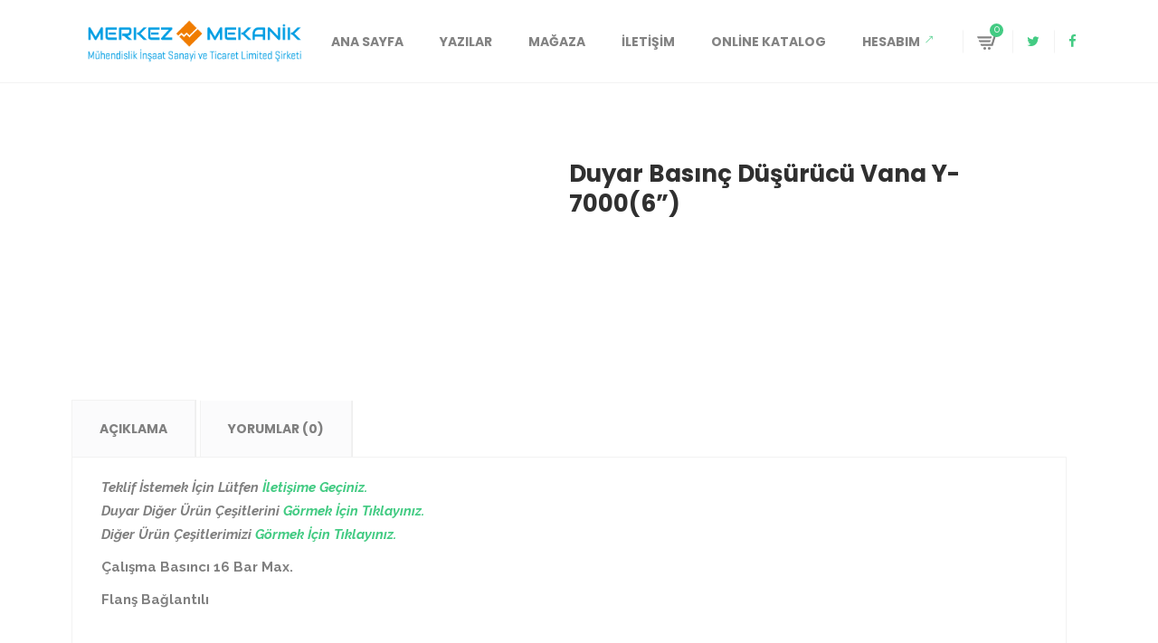

--- FILE ---
content_type: text/html; charset=UTF-8
request_url: http://merkezmekanik.com/duyar-basinc-dusurucu-vanalar/duyar-basinc-dusurucu-vana-y-70006/
body_size: 19013
content:
<!DOCTYPE html>
<html lang="tr-TR" prefix="og: http://ogp.me/ns#">
<head>
	    			<meta charset="UTF-8"/>
		<link rel="profile" href="http://gmpg.org/xfn/11"/>
		<link rel="pingback" href="http://merkezmekanik.com/xmlrpc.php"/>
				<meta name="viewport" content="width=device-width,initial-scale=1,user-scalable=no">
		
	<title>Duyar Basınç Düşürücü Vana Y-7000(6&#039;&#039;) - Merkez Mekanik</title>
<script type="application/javascript">var MikadofAjaxUrl = "http://merkezmekanik.com/wp-admin/admin-ajax.php"</script>
<!-- This site is optimized with the Yoast SEO plugin v7.7.3 - https://yoast.com/wordpress/plugins/seo/ -->
<meta name="description" content="Duyar Basınç Düşürücü Vana Y-7000(6&#039;&#039;)"/>
<link rel="canonical" href="http://merkezmekanik.com/duyar-basinc-dusurucu-vanalar/duyar-basinc-dusurucu-vana-y-70006/" />
<meta property="og:locale" content="tr_TR" />
<meta property="og:type" content="article" />
<meta property="og:title" content="Duyar Basınç Düşürücü Vana Y-7000(6&#039;&#039;) - Merkez Mekanik" />
<meta property="og:description" content="Duyar Basınç Düşürücü Vana Y-7000(6&#039;&#039;)" />
<meta property="og:url" content="http://merkezmekanik.com/duyar-basinc-dusurucu-vanalar/duyar-basinc-dusurucu-vana-y-70006/" />
<meta property="og:site_name" content="Merkez Mekanik" />
<meta property="article:publisher" content="https://www.facebook.com/merkezmekanik/" />
<meta property="og:image" content="http://merkezmekanik.com/wp-content/uploads/2017/07/basinc-düsürücü-vanaa.jpg" />
<meta property="og:image:width" content="266" />
<meta property="og:image:height" content="200" />
<meta property="og:image:alt" content="basinc-düsürücü-vanaa" />
<meta name="twitter:card" content="summary" />
<meta name="twitter:description" content="Duyar Basınç Düşürücü Vana Y-7000(6&#039;&#039;)" />
<meta name="twitter:title" content="Duyar Basınç Düşürücü Vana Y-7000(6&#039;&#039;) - Merkez Mekanik" />
<meta name="twitter:image" content="http://merkezmekanik.com/wp-content/uploads/2017/07/basinc-düsürücü-vanaa.jpg" />
<script type='application/ld+json'>{"@context":"https:\/\/schema.org","@type":"Organization","url":"http:\/\/merkezmekanik.com\/","sameAs":["https:\/\/www.facebook.com\/merkezmekanik\/"],"@id":"http:\/\/merkezmekanik.com\/#organization","name":"Merkez Mekanik","logo":"http:\/\/merkezmekanik.com\/wp-content\/uploads\/2017\/06\/MerkezMekanik_logo_orig-last-e1496423253590.png"}</script>
<!-- / Yoast SEO plugin. -->

<link rel='dns-prefetch' href='//unpkg.com' />
<link rel='dns-prefetch' href='//maps.googleapis.com' />
<link rel='dns-prefetch' href='//fonts.googleapis.com' />
<link rel='dns-prefetch' href='//s.w.org' />
<link rel="alternate" type="application/rss+xml" title="Merkez Mekanik &raquo; beslemesi" href="http://merkezmekanik.com/feed/" />
<link rel="alternate" type="application/rss+xml" title="Merkez Mekanik &raquo; yorum beslemesi" href="http://merkezmekanik.com/comments/feed/" />
<link rel="alternate" type="application/rss+xml" title="Merkez Mekanik &raquo; Duyar Basınç Düşürücü Vana Y-7000(6&#8221;) yorum beslemesi" href="http://merkezmekanik.com/duyar-basinc-dusurucu-vanalar/duyar-basinc-dusurucu-vana-y-70006/feed/" />
		<script type="text/javascript">
			window._wpemojiSettings = {"baseUrl":"https:\/\/s.w.org\/images\/core\/emoji\/2.4\/72x72\/","ext":".png","svgUrl":"https:\/\/s.w.org\/images\/core\/emoji\/2.4\/svg\/","svgExt":".svg","source":{"concatemoji":"http:\/\/merkezmekanik.com\/wp-includes\/js\/wp-emoji-release.min.js?ver=4.9.6"}};
			!function(a,b,c){function d(a,b){var c=String.fromCharCode;l.clearRect(0,0,k.width,k.height),l.fillText(c.apply(this,a),0,0);var d=k.toDataURL();l.clearRect(0,0,k.width,k.height),l.fillText(c.apply(this,b),0,0);var e=k.toDataURL();return d===e}function e(a){var b;if(!l||!l.fillText)return!1;switch(l.textBaseline="top",l.font="600 32px Arial",a){case"flag":return!(b=d([55356,56826,55356,56819],[55356,56826,8203,55356,56819]))&&(b=d([55356,57332,56128,56423,56128,56418,56128,56421,56128,56430,56128,56423,56128,56447],[55356,57332,8203,56128,56423,8203,56128,56418,8203,56128,56421,8203,56128,56430,8203,56128,56423,8203,56128,56447]),!b);case"emoji":return b=d([55357,56692,8205,9792,65039],[55357,56692,8203,9792,65039]),!b}return!1}function f(a){var c=b.createElement("script");c.src=a,c.defer=c.type="text/javascript",b.getElementsByTagName("head")[0].appendChild(c)}var g,h,i,j,k=b.createElement("canvas"),l=k.getContext&&k.getContext("2d");for(j=Array("flag","emoji"),c.supports={everything:!0,everythingExceptFlag:!0},i=0;i<j.length;i++)c.supports[j[i]]=e(j[i]),c.supports.everything=c.supports.everything&&c.supports[j[i]],"flag"!==j[i]&&(c.supports.everythingExceptFlag=c.supports.everythingExceptFlag&&c.supports[j[i]]);c.supports.everythingExceptFlag=c.supports.everythingExceptFlag&&!c.supports.flag,c.DOMReady=!1,c.readyCallback=function(){c.DOMReady=!0},c.supports.everything||(h=function(){c.readyCallback()},b.addEventListener?(b.addEventListener("DOMContentLoaded",h,!1),a.addEventListener("load",h,!1)):(a.attachEvent("onload",h),b.attachEvent("onreadystatechange",function(){"complete"===b.readyState&&c.readyCallback()})),g=c.source||{},g.concatemoji?f(g.concatemoji):g.wpemoji&&g.twemoji&&(f(g.twemoji),f(g.wpemoji)))}(window,document,window._wpemojiSettings);
		</script>
		<style type="text/css">
img.wp-smiley,
img.emoji {
	display: inline !important;
	border: none !important;
	box-shadow: none !important;
	height: 1em !important;
	width: 1em !important;
	margin: 0 .07em !important;
	vertical-align: -0.1em !important;
	background: none !important;
	padding: 0 !important;
}
</style>
<link rel='stylesheet' id='contact-form-7-css'  href='http://merkezmekanik.com/wp-content/plugins/contact-form-7/includes/css/styles.css?ver=5.0.2' type='text/css' media='all' />
<link rel='stylesheet' id='gglcptch-css'  href='http://merkezmekanik.com/wp-content/plugins/google-captcha/css/gglcptch.css?ver=1.36' type='text/css' media='all' />
<link rel='stylesheet' id='rs-plugin-settings-css'  href='http://merkezmekanik.com/wp-content/plugins/revslider/public/assets/css/settings.css?ver=5.3.1' type='text/css' media='all' />
<style id='rs-plugin-settings-inline-css' type='text/css'>
#rs-demo-id {}
</style>
<link rel='stylesheet' id='woo-variations-table-style-css'  href='http://merkezmekanik.com/wp-content/plugins/woo-variations-table/css/woo-variations-table.css?ver=1.3.10' type='text/css' media='all' />
<style id='woocommerce-inline-inline-css' type='text/css'>
.woocommerce form .form-row .required { visibility: visible; }
</style>
<link rel='stylesheet' id='wpstatistics-css-css'  href='http://merkezmekanik.com/wp-content/plugins/wp-statistics/assets/css/frontend.css?ver=12.3.6.3' type='text/css' media='all' />
<link rel='stylesheet' id='optimize_mikado_default_style-css'  href='http://merkezmekanik.com/wp-content/themes/optimizewp/style.css?ver=4.9.6' type='text/css' media='all' />
<link rel='stylesheet' id='optimize_mikado_modules_plugins-css'  href='http://merkezmekanik.com/wp-content/themes/optimizewp/assets/css/plugins.min.css?ver=4.9.6' type='text/css' media='all' />
<link rel='stylesheet' id='mkdf_font_awesome-css'  href='http://merkezmekanik.com/wp-content/themes/optimizewp/assets/css/font-awesome/css/font-awesome.min.css?ver=4.9.6' type='text/css' media='all' />
<link rel='stylesheet' id='mkdf_font_elegant-css'  href='http://merkezmekanik.com/wp-content/themes/optimizewp/assets/css/elegant-icons/style.min.css?ver=4.9.6' type='text/css' media='all' />
<link rel='stylesheet' id='mkdf_ion_icons-css'  href='http://merkezmekanik.com/wp-content/themes/optimizewp/assets/css/ion-icons/css/ionicons.min.css?ver=4.9.6' type='text/css' media='all' />
<link rel='stylesheet' id='mkdf_linea_icons-css'  href='http://merkezmekanik.com/wp-content/themes/optimizewp/assets/css/linea-icons/style.css?ver=4.9.6' type='text/css' media='all' />
<link rel='stylesheet' id='mkdf_simple_line_icons-css'  href='http://merkezmekanik.com/wp-content/themes/optimizewp/assets/css/simple-line-icons/simple-line-icons.css?ver=4.9.6' type='text/css' media='all' />
<link rel='stylesheet' id='mkdf_dripicons-css'  href='http://merkezmekanik.com/wp-content/themes/optimizewp/assets/css/dripicons/dripicons.css?ver=4.9.6' type='text/css' media='all' />
<link rel='stylesheet' id='optimize_mikado_blog-css'  href='http://merkezmekanik.com/wp-content/themes/optimizewp/assets/css/blog.min.css?ver=4.9.6' type='text/css' media='all' />
<link rel='stylesheet' id='mediaelement-css'  href='http://merkezmekanik.com/wp-includes/js/mediaelement/mediaelementplayer-legacy.min.css?ver=4.2.6-78496d1' type='text/css' media='all' />
<link rel='stylesheet' id='wp-mediaelement-css'  href='http://merkezmekanik.com/wp-includes/js/mediaelement/wp-mediaelement.min.css?ver=4.9.6' type='text/css' media='all' />
<link rel='stylesheet' id='optimize_mikado_modules-css'  href='http://merkezmekanik.com/wp-content/themes/optimizewp/assets/css/modules.min.css?ver=4.9.6' type='text/css' media='all' />
<style id='optimize_mikado_modules-inline-css' type='text/css'>
footer .mkdf-footer-top-holder {
    display: block;
    background-color: #101940;
    background-position: center center;
    background-size: cover;
}

taxonomy_dropdown_widget_dropdown

#mkdf-back-to-top {
    display: block;
    position: fixed;
    right: 29px;
    bottom: 68px;
    margin: 0;
    width: 60px;
    height: 60px;
    opacity: 0;
    visibility: hidden;
    z-index: 10000;
    color: #d0d0d0;
    text-align: center;
    background-color: #ce0404;
    -webkit-transition: opacity .2s ease-out,visibility .2s ease-out,color .2s ease-out;
    -moz-transition: opacity .2s ease-out,visibility .2s ease-out,color .2s ease-out;
    transition: opacity .2s ease-out,visibility .2s ease-out,color .2s ease-out;
    -webkit-box-sizing: border-box;
    -moz-box-sizing: border-box;
    box-sizing: border-box;
}
footer .mkdf-footer-bottom-holder {
    display: table;
    width: 100%;
    background-color: #131e4c;
    color: #fff;
    height: 60px;
}
footer .mkdf-footer-top-holder .widget .mkdf-footer-widget-title {
    color: #ce0404;
} 
@media only screen and (max-width: 600px){
    .mkdf-sidebar .menu  {
        display: none!important;
    }
.home .yusuf-top-contact-section {
        display: none!important;
   }
}


</style>
<link rel='stylesheet' id='optimize_mikado_modules_responsive-css'  href='http://merkezmekanik.com/wp-content/themes/optimizewp/assets/css/modules-responsive.min.css?ver=4.9.6' type='text/css' media='all' />
<link rel='stylesheet' id='optimize_mikado_blog_responsive-css'  href='http://merkezmekanik.com/wp-content/themes/optimizewp/assets/css/blog-responsive.min.css?ver=4.9.6' type='text/css' media='all' />
<link rel='stylesheet' id='optimize_mikado_style_dynamic_responsive-css'  href='http://merkezmekanik.com/wp-content/themes/optimizewp/assets/css/style_dynamic_responsive.css?ver=1733916189' type='text/css' media='all' />
<link rel='stylesheet' id='optimize_mikado_style_dynamic-css'  href='http://merkezmekanik.com/wp-content/themes/optimizewp/assets/css/style_dynamic.css?ver=1733916189' type='text/css' media='all' />
<link rel='stylesheet' id='js_composer_front-css'  href='http://merkezmekanik.com/wp-content/plugins/js_composer/assets/css/js_composer.min.css?ver=5.0.1' type='text/css' media='all' />
<link rel='stylesheet' id='optimize_mikado_google_fonts-css'  href='http://fonts.googleapis.com/css?family=Raleway%3A100%2C100italic%2C200%2C200italic%2C300%2C300italic%2C400%2C400italic%2C500%2C500italic%2C600%2C600italic%2C700%2C700italic%2C800%2C800italic%2C900%2C900italic%7CPoppins%3A100%2C100italic%2C200%2C200italic%2C300%2C300italic%2C400%2C400italic%2C500%2C500italic%2C600%2C600italic%2C700%2C700italic%2C800%2C800italic%2C900%2C900italic&#038;subset=latin%2Clatin-ext&#038;ver=1.0.0' type='text/css' media='all' />
<link rel='stylesheet' id='mkd_woocommerce-css'  href='http://merkezmekanik.com/wp-content/themes/optimizewp/assets/css/woocommerce.min.css?ver=4.9.6' type='text/css' media='all' />
<link rel='stylesheet' id='mkd_woocommerce_responsive-css'  href='http://merkezmekanik.com/wp-content/themes/optimizewp/assets/css/woocommerce-responsive.min.css?ver=4.9.6' type='text/css' media='all' />
<link rel='stylesheet' id='jquery-data-tables-css'  href='http://merkezmekanik.com/wp-content/plugins/woocommerce-product-table/assets/css/datatables/datatables.min.css?ver=1.10.16' type='text/css' media='all' />
<link rel='stylesheet' id='wc-product-table-css'  href='http://merkezmekanik.com/wp-content/plugins/woocommerce-product-table/assets/css/wc-product-table.min.css?ver=2.1.4' type='text/css' media='all' />
<link rel='stylesheet' id='sccss_style-css'  href='http://merkezmekanik.com?sccss=1&#038;ver=4.9.6' type='text/css' media='all' />
<script type='text/javascript' src='http://merkezmekanik.com/wp-includes/js/jquery/jquery.js?ver=1.12.4'></script>
<script type='text/javascript' src='http://merkezmekanik.com/wp-includes/js/jquery/jquery-migrate.min.js?ver=1.4.1'></script>
<script type='text/javascript' src='http://merkezmekanik.com/wp-content/plugins/revslider/public/assets/js/jquery.themepunch.tools.min.js?ver=5.3.1'></script>
<script type='text/javascript' src='http://merkezmekanik.com/wp-content/plugins/revslider/public/assets/js/jquery.themepunch.revolution.min.js?ver=5.3.1'></script>
<script type='text/javascript' src='//unpkg.com/vue@2.4.4/dist/vue.min.js?ver=2.4.4'></script>
<script type='text/javascript'>
/* <![CDATA[ */
var localData = {"ajaxURL":"http:\/\/merkezmekanik.com\/wp-admin\/admin-ajax.php?add_variation_to_cart=1"};
/* ]]> */
</script>
<script type='text/javascript' src='http://merkezmekanik.com/wp-content/plugins/woo-variations-table/js/woo-variations-table.js?ver=1.3.10'></script>
<script type='text/javascript'>
/* <![CDATA[ */
var wc_add_to_cart_params = {"ajax_url":"\/wp-admin\/admin-ajax.php","wc_ajax_url":"\/?wc-ajax=%%endpoint%%","i18n_view_cart":"Sepeti g\u00f6r\u00fcnt\u00fcle","cart_url":"http:\/\/merkezmekanik.com\/sepet\/","is_cart":"","cart_redirect_after_add":"no"};
/* ]]> */
</script>
<script type='text/javascript' src='http://merkezmekanik.com/wp-content/plugins/woocommerce/assets/js/frontend/add-to-cart.min.js?ver=3.4.8'></script>
<script type='text/javascript' src='http://merkezmekanik.com/wp-content/plugins/js_composer/assets/js/vendors/woocommerce-add-to-cart.js?ver=5.0.1'></script>
<script type='text/javascript'>
var mejsL10n = {"language":"tr","strings":{"mejs.install-flash":"Flash oynat\u0131c\u0131 etkinle\u015ftirilmemi\u015f ya da kurulmam\u0131\u015f bir taray\u0131c\u0131 kullanmaktas\u0131n\u0131z. L\u00fctfen Flash oynat\u0131c\u0131 eklentinizi a\u00e7\u0131n ya da son s\u00fcr\u00fcm\u00fc https:\/\/get.adobe.com\/flashplayer\/ adresinden indirin","mejs.fullscreen-off":"Tam ekran\u0131 kapat","mejs.fullscreen-on":"Tam ekrana ge\u00e7","mejs.download-video":"Videoyu indir","mejs.fullscreen":"Tam ekran","mejs.time-jump-forward":["\u0130leriye 1 saniye atla","%1 saniye ileri atla"],"mejs.loop":"Tekrar a\u00e7\/kapa","mejs.play":"Oynat","mejs.pause":"Durdur","mejs.close":"Kapat","mejs.time-slider":"Zaman kayd\u0131rac\u0131","mejs.time-help-text":"Sol\/sa\u011f tu\u015falr\u0131 ile bir saniye, yukar\u0131\/a\u015fa\u011f\u0131 tu\u015flar\u0131 ile 10 saniye ilerletin.","mejs.time-skip-back":["1 saniye geri git","%1 saniye geri d\u00f6n"],"mejs.captions-subtitles":"Ba\u015fl\u0131klar\/altyaz\u0131lar","mejs.captions-chapters":"B\u00f6l\u00fcmler","mejs.none":"Hi\u00e7biri","mejs.mute-toggle":"Sesi kapat\/a\u00e7","mejs.volume-help-text":"Yukar\u0131\/a\u015fa\u011f\u0131 tu\u015flar\u0131 ile sesi art\u0131r\u0131n ya da azalt\u0131n.","mejs.unmute":"Sesi geri a\u00e7","mejs.mute":"Sessiz","mejs.volume-slider":"Ses  kayd\u0131rac\u0131","mejs.video-player":"Video oynat\u0131c\u0131","mejs.audio-player":"Ses oynat\u0131c\u0131","mejs.ad-skip":"Reklam\u0131 ge\u00e7","mejs.ad-skip-info":["1 saniye i\u00e7inde ge\u00e7","%1 saniye i\u00e7inde ge\u00e7"],"mejs.source-chooser":"Kaynak se\u00e7ici","mejs.stop":"Dur","mejs.speed-rate":"H\u0131z oran\u0131","mejs.live-broadcast":"Canl\u0131 yay\u0131n","mejs.afrikaans":"Afrikanca","mejs.albanian":"Arnavut\u00e7a","mejs.arabic":"Arap\u00e7a","mejs.belarusian":"Beyaz Rus\u00e7a","mejs.bulgarian":"Bulgarca","mejs.catalan":"Katalanca","mejs.chinese":"\u00c7ince","mejs.chinese-simplified":"\u00c7ince (Basitle\u015ftirilmi\u015f)","mejs.chinese-traditional":"\u00c7ince (Geleneksel)","mejs.croatian":"H\u0131rvat\u00e7a","mejs.czech":"\u00c7ek\u00e7e","mejs.danish":"Danca","mejs.dutch":"Hollandal\u0131","mejs.english":"\u0130ngilizce","mejs.estonian":"Estonyaca","mejs.filipino":"Filipince","mejs.finnish":"Fince","mejs.french":"Frans\u0131z","mejs.galician":"Gali\u00e7yaca","mejs.german":"Almanca","mejs.greek":"Yunanca","mejs.haitian-creole":"Haiti kreyolu","mejs.hebrew":"\u0130branice","mejs.hindi":"Hint\u00e7e","mejs.hungarian":"Macarca","mejs.icelandic":"\u0130zlandaca","mejs.indonesian":"Endonezyaca","mejs.irish":"\u0130rlandaca","mejs.italian":"\u0130talyanca","mejs.japanese":"Japonca","mejs.korean":"Korece","mejs.latvian":"Letonca","mejs.lithuanian":"Litvanca","mejs.macedonian":"Makedonyaca","mejs.malay":"Malayaca","mejs.maltese":"Malta Dili","mejs.norwegian":"Norve\u00e7ce","mejs.persian":"Fars\u00e7a","mejs.polish":"leh\u00e7e","mejs.portuguese":"Portekizce","mejs.romanian":"Romence","mejs.russian":"Rus\u00e7a","mejs.serbian":"S\u0131rp\u00e7a","mejs.slovak":"Slovak\u00e7a","mejs.slovenian":"Sloven Dili","mejs.spanish":"\u0130spanyolca","mejs.swahili":"Svahili Dili","mejs.swedish":"\u0130sve\u00e7\u00e7e","mejs.tagalog":"Tagalogca","mejs.thai":"Tay Dili","mejs.turkish":"T\u00fcrk\u00e7e","mejs.ukrainian":"Ukraynaca","mejs.vietnamese":"Vietnamca","mejs.welsh":"Galler Dili","mejs.yiddish":"Eskenazi Dili"}};
</script>
<script type='text/javascript' src='http://merkezmekanik.com/wp-includes/js/mediaelement/mediaelement-and-player.min.js?ver=4.2.6-78496d1'></script>
<script type='text/javascript' src='http://merkezmekanik.com/wp-includes/js/mediaelement/mediaelement-migrate.min.js?ver=4.9.6'></script>
<script type='text/javascript'>
/* <![CDATA[ */
var _wpmejsSettings = {"pluginPath":"\/wp-includes\/js\/mediaelement\/","classPrefix":"mejs-","stretching":"responsive"};
/* ]]> */
</script>
<script>
window.wc_ga_pro = {};

window.wc_ga_pro.available_gateways = {"iyzicocheckoutform":"Online \u00d6deme"};

// interpolate json by replacing placeholders with variables
window.wc_ga_pro.interpolate_json = function( object, variables ) {

	if ( ! variables ) {
		return object;
	}

	var j = JSON.stringify( object );

	for ( var k in variables ) {
		j = j.split( '{$' + k + '}' ).join( variables[ k ] );
	}

	return JSON.parse( j );
};

// return the title for a payment gateway
window.wc_ga_pro.get_payment_method_title = function( payment_method ) {
	return window.wc_ga_pro.available_gateways[ payment_method ] || payment_method;
};

// check if an email is valid
window.wc_ga_pro.is_valid_email = function( email ) {
  return /[^\s@]+@[^\s@]+\.[^\s@]+/.test( email );
};
</script>
<!-- Start WooCommerce Google Analytics Pro -->
		<script>
	(function(i,s,o,g,r,a,m){i['GoogleAnalyticsObject']=r;i[r]=i[r]||function(){
	(i[r].q=i[r].q||[]).push(arguments)},i[r].l=1*new Date();a=s.createElement(o),
	m=s.getElementsByTagName(o)[0];a.async=1;a.src=g;m.parentNode.insertBefore(a,m)
	})(window,document,'script','https://www.google-analytics.com/analytics.js','ga');
		ga( 'create', 'UA-116402674-1', {"cookieDomain":"auto"} );
	ga( 'set', 'forceSSL', true );
	ga( 'set', 'anonymizeIp', true );
	ga( 'require', 'displayfeatures' );
	ga( 'require', 'linkid' );
	ga( 'require', 'ec' );
	</script>
		<!-- end WooCommerce Google Analytics Pro -->
		<link rel='https://api.w.org/' href='http://merkezmekanik.com/wp-json/' />
<link rel="EditURI" type="application/rsd+xml" title="RSD" href="http://merkezmekanik.com/xmlrpc.php?rsd" />
<link rel="wlwmanifest" type="application/wlwmanifest+xml" href="http://merkezmekanik.com/wp-includes/wlwmanifest.xml" /> 
<link rel='shortlink' href='http://merkezmekanik.com/?p=6577' />
<link rel="alternate" type="application/json+oembed" href="http://merkezmekanik.com/wp-json/oembed/1.0/embed?url=http%3A%2F%2Fmerkezmekanik.com%2Fduyar-basinc-dusurucu-vanalar%2Fduyar-basinc-dusurucu-vana-y-70006%2F" />
<link rel="alternate" type="text/xml+oembed" href="http://merkezmekanik.com/wp-json/oembed/1.0/embed?url=http%3A%2F%2Fmerkezmekanik.com%2Fduyar-basinc-dusurucu-vanalar%2Fduyar-basinc-dusurucu-vana-y-70006%2F&#038;format=xml" />
<style type="text/css"> /* generated in /home/merkezme/public_html/wp-content/themes/optimizewp/functions.php optimize_mikado_page_padding function */
.page-id-4 .mkdf-content .mkdf-content-inner > .mkdf-container > .mkdf-container-inner, .page-id-4 .mkdf-content .mkdf-content-inner > .mkdf-full-width > .mkdf-full-width-inner { padding: 0;}

  </style>	<noscript><style>.woocommerce-product-gallery{ opacity: 1 !important; }</style></noscript>
	<meta name="generator" content="Powered by Visual Composer - drag and drop page builder for WordPress."/>
<!--[if lte IE 9]><link rel="stylesheet" type="text/css" href="http://merkezmekanik.com/wp-content/plugins/js_composer/assets/css/vc_lte_ie9.min.css" media="screen"><![endif]--><meta name="generator" content="Powered by Slider Revolution 5.3.1 - responsive, Mobile-Friendly Slider Plugin for WordPress with comfortable drag and drop interface." />
<script type="application/javascript">var mkdCoreAjaxUrl = "http://merkezmekanik.com/wp-admin/admin-ajax.php"</script><link rel="icon" href="http://merkezmekanik.com/wp-content/uploads/2024/12/cropped-Untitled-11-03-32x32.png" sizes="32x32" />
<link rel="icon" href="http://merkezmekanik.com/wp-content/uploads/2024/12/cropped-Untitled-11-03-192x192.png" sizes="192x192" />
<link rel="apple-touch-icon-precomposed" href="http://merkezmekanik.com/wp-content/uploads/2024/12/cropped-Untitled-11-03-180x180.png" />
<meta name="msapplication-TileImage" content="http://merkezmekanik.com/wp-content/uploads/2024/12/cropped-Untitled-11-03-270x270.png" />
<noscript><style type="text/css"> .wpb_animate_when_almost_visible { opacity: 1; }</style></noscript>	
	<!-- Global site tag (gtag.js) - Google Analytics -->
<script async src="https://www.googletagmanager.com/gtag/js?id=UA-116402674-1"></script>
<script>
  window.dataLayer = window.dataLayer || [];
  function gtag(){dataLayer.push(arguments);}
  gtag('js', new Date());

  gtag('config', 'UA-116402674-1');
</script>

	<!-- Yandex.Metrika counter -->
<script type="text/javascript" >
    (function (d, w, c) {
        (w[c] = w[c] || []).push(function() {
            try {
                w.yaCounter48488789 = new Ya.Metrika({
                    id:48488789,
                    clickmap:true,
                    trackLinks:true,
                    accurateTrackBounce:true,
                    webvisor:true
                });
            } catch(e) { }
        });

        var n = d.getElementsByTagName("script")[0],
            s = d.createElement("script"),
            f = function () { n.parentNode.insertBefore(s, n); };
        s.type = "text/javascript";
        s.async = true;
        s.src = "https://mc.yandex.ru/metrika/watch.js";

        if (w.opera == "[object Opera]") {
            d.addEventListener("DOMContentLoaded", f, false);
        } else { f(); }
    })(document, window, "yandex_metrika_callbacks");
</script>
<noscript><div><img src="https://mc.yandex.ru/watch/48488789" style="position:absolute; left:-9999px;" alt="" /></div></noscript>
<!-- /Yandex.Metrika counter -->
	
</head>

<body class="product-template-default single single-product postid-6577 mkd-core-1.2 woocommerce woocommerce-page woocommerce-no-js optimizewp-ver-1.6  mkdf-ajax mkdf-blog-installed mkdf-header-standard mkdf-sticky-header-on-scroll-up mkdf-default-mobile-header mkdf-sticky-up-mobile-header mkdf-dropdown-default mkdf-woocommerce-page mkdf-woocommerce-single-page mkdf-woocommerce-columns-4 wpb-js-composer js-comp-ver-5.0.1 vc_responsive elementor-default" itemscope itemtype="http://schema.org/WebPage">



<div class="mkdf-wrapper">
    <div class="mkdf-wrapper-inner">
	    
<header class="mkdf-page-header">
        <div class="mkdf-menu-area">
                    <div class="mkdf-grid">
        			            <div class="mkdf-vertical-align-containers">
                <div class="mkdf-position-left">
                    <div class="mkdf-position-left-inner">
                        
<div class="mkdf-logo-wrapper">
    <a href="http://merkezmekanik.com/" style="height: 47px;">
        <img height="94" width="500" class="mkdf-normal-logo" src="http://merkezmekanik.com/wp-content/uploads/2024/12/Untitled-11-04-1.png" alt="logo"/>
        <img height="94" width="500" class="mkdf-dark-logo" src="http://merkezmekanik.com/wp-content/uploads/2024/12/Untitled-11-04-1.png" alt="dark logo"/>        <img height="94" width="500" class="mkdf-light-logo" src="http://merkezmekanik.com/wp-content/uploads/2024/12/Untitled-11-04-1.png" alt="light logo"/>    </a>
</div>

                    </div>
                </div>
                <div class="mkdf-position-right">
                    <div class="mkdf-position-right-inner">
                        
<nav class="mkdf-main-menu mkdf-drop-down mkdf-default-nav">
    <ul id="menu-merkez-mekanik" class="clearfix"><li id="nav-menu-item-97" class="menu-item menu-item-type-custom menu-item-object-custom menu-item-home  narrow"><a href="http://merkezmekanik.com/" class=""><span class="item_outer"><span class="item_inner"><span class="item_text">Ana Sayfa</span></span><span class="plus"></span></span></a></li>
<li id="nav-menu-item-372" class="menu-item menu-item-type-post_type menu-item-object-page  narrow"><a href="http://merkezmekanik.com/yazilar/" class=""><span class="item_outer"><span class="item_inner"><span class="item_text">Yazılar</span></span><span class="plus"></span></span></a></li>
<li id="nav-menu-item-180" class="menu-item menu-item-type-post_type menu-item-object-page current_page_parent  narrow"><a href="http://merkezmekanik.com/magaza/" class=""><span class="item_outer"><span class="item_inner"><span class="item_text">Mağaza</span></span><span class="plus"></span></span></a></li>
<li id="nav-menu-item-187" class="menu-item menu-item-type-post_type menu-item-object-page  narrow"><a href="http://merkezmekanik.com/iletisim/" class=""><span class="item_outer"><span class="item_inner"><span class="item_text">İletişim</span></span><span class="plus"></span></span></a></li>
<li id="nav-menu-item-689" class="menu-item menu-item-type-post_type menu-item-object-page  narrow"><a href="http://merkezmekanik.com/online-katalog/" class=""><span class="item_outer"><span class="item_inner"><span class="item_text">Online Katalog</span></span><span class="plus"></span></span></a></li>
<li id="nav-menu-item-113" class="menu-item menu-item-type-post_type menu-item-object-page  narrow"><a href="https://merkezmekanik.com/hesabim/" class=""><span class="item_outer"><span class="item_inner"><span class="item_text">Hesabım<span class="mkdf-menu-featured-icon arrow_right-up" aria-hidden="true"></span></span></span><span class="plus"></span></span></a></li>
</ul></nav>

                        	                        <div class="mkdf-main-menu-widget-area">
		                        <div class="mkdf-main-menu-widget-area-inner">
			                        <div id="mkdf_woocommerce_dropdown_cart-2" class="widget widget_mkdf_woocommerce_dropdown_cart mkdf-right-from-main-menu-widget"><div class="mkdf-right-from-main-menu-widget-inner">		<div class="mkdf-shopping-cart-outer">
			<div class="mkdf-shopping-cart-inner">
				<div class="mkdf-shopping-cart-header">
					<a class="mkdf-header-cart" href="http://merkezmekanik.com/sepet/">
						<span class="mkdf-cart-icon"></span>
						<span class="mkdf-cart-count">0</span>
					</a>
					<div class="mkdf-shopping-cart-dropdown">
												<ul>

							
								<li class="mkdf-empty-cart">Sepette ürün bulunmamaktadır.</li>

							
						</ul>
						
												

						
											</div>
				</div>
			</div>
		</div>
		</div></div>
	    <div id="mkd_social_icon_widget-2" class="widget widget_mkd_social_icon_widget mkdf-right-from-main-menu-widget"><div class="mkdf-right-from-main-menu-widget-inner">
        <a class="mkdf-social-icon-widget-holder mkdf-fa-twitter"   href="https://twitter.com/MerkezMekanik" target="_blank">
            <i class="mkdf-social-icon-widget fa fa-twitter"></i>        </a>

	    </div></div>    
	    <div id="mkd_social_icon_widget-3" class="widget widget_mkd_social_icon_widget mkdf-right-from-main-menu-widget"><div class="mkdf-right-from-main-menu-widget-inner">
        <a class="mkdf-social-icon-widget-holder mkdf-fa-facebook"   href="https://www.facebook.com/merkezmekanik" target="_blank">
            <i class="mkdf-social-icon-widget fa fa-facebook"></i>        </a>

	    </div></div>    		                        </div>

	                        </div>
                                            </div>
                </div>
            </div>
                </div>
            </div>
        
<div class="mkdf-sticky-header">
        <div class="mkdf-sticky-holder">
            <div class="mkdf-grid">
                        <div class=" mkdf-vertical-align-containers">
                <div class="mkdf-position-left">
                    <div class="mkdf-position-left-inner">
                        
<div class="mkdf-logo-wrapper">
    <a href="http://merkezmekanik.com/" style="height: 215px;">
        <img height="430" width="2051" class="mkdf-normal-logo" src="http://merkezmekanik.com/wp-content/uploads/2024/12/Untitled-11-02.png" alt="logo"/>
        <img height="430" width="2051" class="mkdf-dark-logo" src="http://merkezmekanik.com/wp-content/uploads/2024/12/Untitled-11-04-1.png" alt="dark logo"/>        <img height="430" width="2051" class="mkdf-light-logo" src="http://merkezmekanik.com/wp-content/uploads/2024/12/Untitled-11-04-1.png" alt="light logo"/>    </a>
</div>

                    </div>
                </div>
                <div class="mkdf-position-right">
                    <div class="mkdf-position-right-inner">
	                    
<nav class="mkdf-main-menu mkdf-drop-down mkdf-sticky-nav">
    <ul id="menu-merkez-mekanik-1" class="clearfix"><li id="sticky-nav-menu-item-97" class="menu-item menu-item-type-custom menu-item-object-custom menu-item-home  narrow"><a href="http://merkezmekanik.com/" class=""><span class="item_outer"><span class="item_inner"><span class="item_text">Ana Sayfa</span></span><span class="plus"></span></span></a></li>
<li id="sticky-nav-menu-item-372" class="menu-item menu-item-type-post_type menu-item-object-page  narrow"><a href="http://merkezmekanik.com/yazilar/" class=""><span class="item_outer"><span class="item_inner"><span class="item_text">Yazılar</span></span><span class="plus"></span></span></a></li>
<li id="sticky-nav-menu-item-180" class="menu-item menu-item-type-post_type menu-item-object-page current_page_parent  narrow"><a href="http://merkezmekanik.com/magaza/" class=""><span class="item_outer"><span class="item_inner"><span class="item_text">Mağaza</span></span><span class="plus"></span></span></a></li>
<li id="sticky-nav-menu-item-187" class="menu-item menu-item-type-post_type menu-item-object-page  narrow"><a href="http://merkezmekanik.com/iletisim/" class=""><span class="item_outer"><span class="item_inner"><span class="item_text">İletişim</span></span><span class="plus"></span></span></a></li>
<li id="sticky-nav-menu-item-689" class="menu-item menu-item-type-post_type menu-item-object-page  narrow"><a href="http://merkezmekanik.com/online-katalog/" class=""><span class="item_outer"><span class="item_inner"><span class="item_text">Online Katalog</span></span><span class="plus"></span></span></a></li>
<li id="sticky-nav-menu-item-113" class="menu-item menu-item-type-post_type menu-item-object-page  narrow"><a href="https://merkezmekanik.com/hesabim/" class=""><span class="item_outer"><span class="item_inner"><span class="item_text">Hesabım<span class="mkdf-menu-featured-icon arrow_right-up" aria-hidden="true"></span></span></span><span class="plus"></span></span></a></li>
</ul></nav>

                                            </div>
                </div>
            </div>
                    </div>
            </div>
</div>

</header>


<header class="mkdf-mobile-header">
    <div class="mkdf-mobile-header-inner">
                <div class="mkdf-mobile-header-holder">
            <div class="mkdf-grid">
                <div class="mkdf-vertical-align-containers">
                                            <div class="mkdf-mobile-menu-opener">
                            <a href="javascript:void(0)">
                    <span class="mkdf-mobile-opener-icon-holder">
                        <i class="mkdf-icon-font-awesome fa fa-bars " ></i>                    </span>
                            </a>
                        </div>
                                                                <div class="mkdf-position-center">
                            <div class="mkdf-position-center-inner">
                                
<div class="mkdf-mobile-logo-wrapper">
    <a href="http://merkezmekanik.com/" style="height: 47px">
        <img height="94" width="500" src="http://merkezmekanik.com/wp-content/uploads/2024/12/Untitled-11-04-1.png" alt="mobile-logo"/>
    </a>
</div>

                            </div>
                        </div>
                                        <div class="mkdf-position-right">
                        <div class="mkdf-position-right-inner">
                                                    </div>
                    </div>
                </div> <!-- close .mkdf-vertical-align-containers -->
            </div>
        </div>
        
<nav class="mkdf-mobile-nav">
    <div class="mkdf-grid">
        <ul id="menu-merkez-mekanik-2" class=""><li id="mobile-menu-item-97" class="menu-item menu-item-type-custom menu-item-object-custom menu-item-home "><a href="http://merkezmekanik.com/" class=""><span>Ana Sayfa</span></a></li>
<li id="mobile-menu-item-372" class="menu-item menu-item-type-post_type menu-item-object-page "><a href="http://merkezmekanik.com/yazilar/" class=""><span>Yazılar</span></a></li>
<li id="mobile-menu-item-180" class="menu-item menu-item-type-post_type menu-item-object-page current_page_parent "><a href="http://merkezmekanik.com/magaza/" class=""><span>Mağaza</span></a></li>
<li id="mobile-menu-item-187" class="menu-item menu-item-type-post_type menu-item-object-page "><a href="http://merkezmekanik.com/iletisim/" class=""><span>İletişim</span></a></li>
<li id="mobile-menu-item-689" class="menu-item menu-item-type-post_type menu-item-object-page "><a href="http://merkezmekanik.com/online-katalog/" class=""><span>Online Katalog</span></a></li>
<li id="mobile-menu-item-113" class="menu-item menu-item-type-post_type menu-item-object-page "><a href="https://merkezmekanik.com/hesabim/" class=""><span>Hesabım</span></a></li>
</ul>    </div>
</nav>

    </div>
</header> <!-- close .mkdf-mobile-header -->



	    
        <div class="mkdf-content" >
                        <div class="mkdf-content-inner">	<div class="mkdf-container" >
			<div class="mkdf-container-inner clearfix" >
		

<div itemscope itemtype="http://schema.org/Product" id="product-6577" class="post-6577 product type-product status-publish has-post-thumbnail product_cat-duyar-basinc-dusurucu-vanalar product_tag-basin-dusurucu-vana product_tag-basinc-dusurucu-nasil-takilir product_tag-basinc-dusurucu-ne-ise-yarar product_tag-basinc-dusurucu-nedir product_tag-basinc-dusurucu-vana-calisma-prensibi product_tag-basinc-dusurucu-vana-fiyatlari product_tag-basinc-dusurucu-vana-nasil-ayarlanir product_tag-basinc-kirici product_tag-duyar product_tag-duyar-yangin-malze product_tag-duyar-yangin-malzemeleri product_tag-yangin-malzeme-fiyatlari product_tag-yangin-malzemeleri first instock featured taxable shipping-taxable product-type-simple">

	<div class="mkdf-single-product-images">
<div class="woocommerce-product-gallery woocommerce-product-gallery--with-images woocommerce-product-gallery--columns-4 images" data-columns="4" style="opacity: 0; transition: opacity .25s ease-in-out;">
	<figure class="woocommerce-product-gallery__wrapper">
		<div data-thumb="http://merkezmekanik.com/wp-content/uploads/2017/07/basinc-düsürücü-vanaa-100x100.jpg" class="woocommerce-product-gallery__image"><a href="http://merkezmekanik.com/wp-content/uploads/2017/07/basinc-düsürücü-vanaa.jpg"><img width="266" height="200" src="http://merkezmekanik.com/wp-content/uploads/2017/07/basinc-düsürücü-vanaa.jpg" class="attachment-shop_single size-shop_single wp-post-image" alt="basinc-düsürücü-vanaa" title="basinc-düsürücü-vanaa" data-src="http://merkezmekanik.com/wp-content/uploads/2017/07/basinc-düsürücü-vanaa.jpg" data-large_image="http://merkezmekanik.com/wp-content/uploads/2017/07/basinc-düsürücü-vanaa.jpg" data-large_image_width="266" data-large_image_height="200" srcset="http://merkezmekanik.com/wp-content/uploads/2017/07/basinc-düsürücü-vanaa.jpg 266w, http://merkezmekanik.com/wp-content/uploads/2017/07/basinc-düsürücü-vanaa-150x113.jpg 150w" sizes="(max-width: 266px) 100vw, 266px" /></a></div>	</figure>
</div>
</div>	


<div class="mkdf-single-product-summary"> 
		<div class="summary entry-summary">
                   
			<h3  itemprop="name" class="mkdf-single-product-title">Duyar Basınç Düşürücü Vana Y-7000(6&#8221;)</h3><p class="price"></p>


	<!-- <div class="mkdf-tabs woocommerce-tabs wc-tabs-wrapper mkdf-horizontal"> -->
	<div class="mkdf-tabs woocommerce-tabs wc-tabs-wrapper  mkdf-horizontal">
		<ul class="mkdf-tabs-nav tabs wc-tabs">
							<li class="description_tab">
					<a href="#tab-description">Açıklama</a>
				</li>
							<li class="reviews_tab">
					<a href="#tab-reviews">Yorumlar (0)</a>
				</li>
					</ul>
					<div class="mkdf-tab-container woocommerce-Tabs-panel woocommerce-Tabs-panel--description panel entry-content wc-tab" id="tab-description">
				
  <h2>Açıklama</h2>

<div align="left"><strong><em>Teklif İstemek İçin Lütfen <a href="http://merkezmekanik.com/?page_id=4572&amp;preview=true">İletişime Geçiniz.</a></em></strong></div>
<div align="left"><em><strong>Duyar Diğer Ürün Çeşitlerini <a href="http://merkezmekanik.com/duyar-vana-ve-yangin-grubu/">Görmek İçin Tıklayınız.</a></strong></em></div>
<div align="left"><em><strong>Diğer Ürün Çeşitlerimizi <a href="http://merkezmekanik.com/online-katalog/">Görmek İçin Tıklayınız.</a></strong></em></div>
<div align="left">
<p><strong>Çalışma Basıncı 16 Bar Max.</strong></p>
<p><strong>Flanş Bağlantılı</strong></p>
</div>
			</div>
					<div class="mkdf-tab-container woocommerce-Tabs-panel woocommerce-Tabs-panel--reviews panel entry-content wc-tab" id="tab-reviews">
				<div id="reviews" class="woocommerce-Reviews">
	<div id="comments">
		<h2 class="woocommerce-Reviews-title">İncelemeler</h2>

		
			<p class="woocommerce-noreviews">Henüz yorum yapılmadı.</p>

			</div>

	
		<div id="review_form_wrapper">
			<div id="review_form">
					<div id="respond" class="comment-respond">
		<span id="reply-title" class="comment-reply-title">&ldquo;Duyar Basınç Düşürücü Vana Y-7000(6&#8221;)&rdquo; için yorum yapan ilk kişi siz olun <small><a rel="nofollow" id="cancel-comment-reply-link" href="/duyar-basinc-dusurucu-vanalar/duyar-basinc-dusurucu-vana-y-70006/#respond" style="display:none;">Cevabı iptal et</a></small></span>			<form action="http://merkezmekanik.com/wp-comments-post.php" method="post" id="commentform" class="comment-form">
				<p class="comment-notes"><span id="email-notes">E-posta hesabınız yayımlanmayacak.</span> Gerekli alanlar <span class="required">*</span> ile işaretlenmişlerdir</p><div class="comment-form-rating"><label for="rating">Oyunuz</label><select name="rating" id="rating" aria-required="true" required>
							<option value="">Oran&hellip;</option>
							<option value="5">Mükemmel</option>
							<option value="4">İyi</option>
							<option value="3">Ortalama</option>
							<option value="2">Kötü değil</option>
							<option value="1">İyi değil</option>
						</select></div><p class="comment-form-comment"><label for="comment">İncelemeniz&nbsp;<span class="required">*</span></label><textarea id="comment" name="comment" cols="45" rows="8" aria-required="true" required></textarea></p><p class="comment-form-author"><label for="author">İsim&nbsp;<span class="required">*</span></label> <input id="author" name="author" type="text" value="" size="30" aria-required="true" required /></p>
<p class="comment-form-email"><label for="email">E-posta&nbsp;<span class="required">*</span></label> <input id="email" name="email" type="email" value="" size="30" aria-required="true" required /></p>
<div class="gglcptch gglcptch_v2"><div id="gglcptch_recaptcha_1573640574" class="gglcptch_recaptcha"></div>
				<noscript>
					<div style="width: 302px;">
						<div style="width: 302px; height: 422px; position: relative;">
							<div style="width: 302px; height: 422px; position: absolute;">
								<iframe src="https://www.google.com/recaptcha/api/fallback?k=6LfN-0YUAAAAAJj95KWAmlnqx76cp2nP9w-isCjO" frameborder="0" scrolling="no" style="width: 302px; height:422px; border-style: none;"></iframe>
							</div>
						</div>
						<div style="border-style: none; bottom: 12px; left: 25px; margin: 0px; padding: 0px; right: 25px; background: #f9f9f9; border: 1px solid #c1c1c1; border-radius: 3px; height: 60px; width: 300px;">
							<textarea id="g-recaptcha-response" name="g-recaptcha-response" class="g-recaptcha-response" style="width: 250px !important; height: 40px !important; border: 1px solid #c1c1c1 !important; margin: 10px 25px !important; padding: 0px !important; resize: none !important;"></textarea>
						</div>
					</div>
				</noscript></div><p class="form-submit"><input type="submit" name="submit" value="Submit"  class="mkdf-btn mkdf-btn-medium mkdf-btn-solid mkdf-btn-hover-outline"   /> <input type='hidden' name='comment_post_ID' value='6577' id='comment_post_ID' />
<input type='hidden' name='comment_parent' id='comment_parent' value='0' />
</p><p style="display: none;"><input type="hidden" id="akismet_comment_nonce" name="akismet_comment_nonce" value="6b5e2abcf1" /></p><p style="display: none;"><input type="hidden" id="ak_js" name="ak_js" value="160"/></p>			</form>
			</div><!-- #respond -->
				</div>
		</div>

	
	<div class="clear"></div>
</div>
			</div>
			</div>

                 
		</div>
	</div> <!--.mkdf-signle-product-summary -->

	
	<section class="related products">

		<h2>İlgili ürünler</h2>

		<ul class="products columns-4">

			
				<li class="post-6291 product type-product status-publish has-post-thumbnail product_cat-duyar-gizli-tip-sprinkler-hizli-tepkimeli product_tag-1-sprink product_tag-12-pendent-sprink product_tag-aprayt-sprink product_tag-asagi-bakan-sprinkler product_tag-asagi-bakan-yangin-sprinkleri product_tag-duvar-tipi-sprink product_tag-duvar-tipi-sprink-atis-mesafesi product_tag-duvar-tipi-sprink-montaji product_tag-duvar-tipi-sprinkler product_tag-duyar product_tag-duyar-alarm-vanalari product_tag-duyar-asagi-bakan-sprinklersprink-cesitleri product_tag-duyar-duvar-tipi-sprink product_tag-duyar-duvar-tipi-sprinkler product_tag-duyar-fiyat-listesi product_tag-duyar-gizli-sprinkler product_tag-duyar-gizli-tip-sprinkler product_tag-duyar-katolog product_tag-duyar-pendent-sprinkler product_tag-duyar-sidewall-sprinkler product_tag-duyar-sprink-cesitleri product_tag-duyar-sprinkler product_tag-duyar-sprinkler-fiyat-listesi product_tag-duyar-tavan-tipi-sprink-cesitleri product_tag-duyar-tavan-tipi-sprinkler product_tag-duyar-upright-sprink product_tag-duyar-upright-sprinkler-fiyati product_tag-duyar-urunler product_tag-duyar-yangin product_tag-duyar-yangin-malzemeleri product_tag-duyar-yangin-sondurme-sprink-fiyatlari product_tag-duyar-yangin-sprink-cesitleri product_tag-duyar-yangin-sprink-fiyatlari product_tag-duyar-yangin-sprinkleri product_tag-duyar-yukari-bakan-sprinkler product_tag-garaj-yangin-sprink product_tag-gizli-tip-sprink-cesitleri product_tag-gizli-tip-sprinkler product_tag-gizli-tip-sprinkler-fiyatlari product_tag-globe-sprinkler-fiyatlari product_tag-hizli-tepkimeli-sarkik-sprinkler product_tag-hizli-tepkimeli-sprinkler product_tag-pendent-sarkik-sprinkler product_tag-pendent-sprink-fiyati product_tag-pendent-sprinkler product_tag-pendent-sprinkler-nedir product_tag-raf-arasi-sprinkler product_tag-sarkik-sprinkler product_tag-sidewaal-hizli-tepkimeli-sprinkler product_tag-sidewall-sprinkler product_tag-sidewall-yangin-sprinkleri product_tag-spring product_tag-sprink-cesitleri product_tag-sprink-nedir product_tag-sprinkler-baglanti-flexleri product_tag-sprinkler-k-faktoru-nedir product_tag-sprinkler-sistemi-nedir product_tag-sprinkler-vanasi product_tag-standart-tepkimeli-sarkik-sprinkler product_tag-standart-tepkimeli-sprinkler product_tag-tavan-tipi-sprinkler product_tag-tavan-tipi-yangin-sprinkleri product_tag-tyco-sprinkler-fiyatlari product_tag-ulfm-onayli-yangin-urunleri product_tag-upright-hizli-tepkimeli-sprinkler product_tag-upright-pendent-sprinkler product_tag-upright-sprinkler-nedir product_tag-upright-standart-tepkimeli-sprinkler product_tag-uprigt-sprinkler-fiyati product_tag-uprigth-sprink product_tag-uprigth-sprinkler-nerede-kullanilir product_tag-upringt-sprinkler product_tag-yagmurlama-sprink-fiyatlari product_tag-yangin-baglanti-fleksleri product_tag-yangin-baglanti-flexleri product_tag-yangin-malzemeleri product_tag-yangin-sondurme-sprink-fiyatlari product_tag-yangin-sondurme-sprinkleri product_tag-yangin-sondurme-talimati product_tag-yangin-springi product_tag-yangin-sprink-atis-mesafesi product_tag-yangin-sprink-boru-caplari product_tag-yangin-sprink-cesitleri product_tag-yangin-sprink-fiyatlari product_tag-yangin-sprink-hatlari product_tag-yangin-sprink-hesabi product_tag-yangin-sprink-markalari product_tag-yangin-sprink-tesisati product_tag-yangin-sprink-yonetmeligi product_tag-yangin-sprinkler-fiyatlari product_tag-yangin-sprinkler-sistemi-nasil-calisir product_tag-yangin-sprinkleri product_tag-yangin-sprinkleri-cesitleri product_tag-yangin-sprinkleri-fiyati product_tag-yangin-sprinkleri-fiyatlari product_tag-yangin-sprinkleri-montaji product_tag-yangin-sprinkleri-nasil-calisir product_tag-yangin-sprinkleri-nedir product_tag-yangin-tesisati-hesabi product_tag-yangin-tesisati-malzemeleri product_tag-yangin-tesisati-nasil-yapilir product_tag-yarim-parmak-sprink product_tag-yukari-bakan-sprinkler product_tag-yukari-bakan-yangin-sprinkleri first instock featured taxable shipping-taxable product-type-simple">
	<a href="http://merkezmekanik.com/duyar-gizli-tip-sprinkler-hizli-tepkimeli/duyar-gizli-tip-sprinkler-hizli-tepkimeli-dy-3428-pirinc/" class="woocommerce-LoopProduct-link woocommerce-loop-product__link"><img width="213" height="200" src="http://merkezmekanik.com/wp-content/uploads/2017/07/gizli-tip-sprinkler-1.jpg" class="attachment-woocommerce_thumbnail size-woocommerce_thumbnail wp-post-image" alt="gizli-tip-sprinkler" srcset="http://merkezmekanik.com/wp-content/uploads/2017/07/gizli-tip-sprinkler-1.jpg 213w, http://merkezmekanik.com/wp-content/uploads/2017/07/gizli-tip-sprinkler-1-150x141.jpg 150w" sizes="(max-width: 213px) 100vw, 213px" /><h6 class="mkdf-product-list-product-title">Duyar Gizli Tip Sprinkler Hızlı Tepkimeli DY-3428 Pirinç</h6>
</a><a href="http://merkezmekanik.com/duyar-gizli-tip-sprinkler-hizli-tepkimeli/duyar-gizli-tip-sprinkler-hizli-tepkimeli-dy-3428-pirinc/" target="_self"  class="mkdf-btn mkdf-btn-medium mkdf-btn-solid mkdf-product-out-of-stock product_type_simple mkdf-btn-hover-outline"  rel="nofollow" data-product_id="6291"  data-quantity="1">    <span class="mkdf-btn-text">Devamını oku</span>		</a></li>

			
				<li class="post-6245 product type-product status-publish has-post-thumbnail product_cat-duyar-pendent-sprinkler-standart-tepkimeli product_tag-1-sprink product_tag-12-pendent-sprink product_tag-aprayt-sprink product_tag-asagi-bakan-sprinkler product_tag-asagi-bakan-yangin-sprinkleri product_tag-duvar-tipi-sprink product_tag-duvar-tipi-sprink-atis-mesafesi product_tag-duvar-tipi-sprink-montaji product_tag-duvar-tipi-sprinkler product_tag-duyar product_tag-duyar-alarm-vanalari product_tag-duyar-asagi-bakan-sprinklersprink-cesitleri product_tag-duyar-duvar-tipi-sprink product_tag-duyar-duvar-tipi-sprinkler product_tag-duyar-fiyat-listesi product_tag-duyar-gizli-tip-sprinkler product_tag-duyar-katolog product_tag-duyar-pendent-sprinkler product_tag-duyar-sidewall-sprinkler product_tag-duyar-sprink-cesitleri product_tag-duyar-sprinkler product_tag-duyar-sprinkler-fiyat-listesi product_tag-duyar-tavan-tipi-sprink-cesitleri product_tag-duyar-tavan-tipi-sprinkler product_tag-duyar-upright-sprink product_tag-duyar-upright-sprinkler-fiyati product_tag-duyar-urunler product_tag-duyar-yangin product_tag-duyar-yangin-malzemeleri product_tag-duyar-yangin-sondurme-sprink-fiyatlari product_tag-duyar-yangin-sprink-cesitleri product_tag-duyar-yangin-sprink-fiyatlari product_tag-duyar-yangin-sprinkleri product_tag-duyar-yukari-bakan-sprinkler product_tag-garaj-yangin-sprink product_tag-gizli-tip-sprinkler product_tag-gizli-tip-sprinkler-fiyatlari product_tag-globe-sprinkler-fiyatlari product_tag-pendent-sarkik-sprinkler product_tag-pendent-sprink-fiyati product_tag-pendent-sprinkler product_tag-pendent-sprinkler-nedir product_tag-raf-arasi-sprinkler product_tag-sarkik-sprinkler product_tag-sidewall-sprinkler product_tag-spring product_tag-sprink-cesitleri product_tag-sprink-nedir product_tag-sprinkler-baglanti-flexleri product_tag-sprinkler-k-faktoru-nedir product_tag-sprinkler-sistemi-nedir product_tag-sprinkler-vanasi product_tag-standart-tepkimeli-sarkik-sprinkler product_tag-standart-tepkimeli-sprinkler product_tag-tavan-tipi-sprinkler product_tag-tavan-tipi-yangin-sprinkleri product_tag-tyco-sprinkler-fiyatlari product_tag-ulfm-onayli-yangin-urunleri product_tag-upright-pendent-sprinkler product_tag-upright-sprinkler-nedir product_tag-uprigt-sprinkler-fiyati product_tag-uprigth-sprink product_tag-uprigth-sprinkler-nerede-kullanilir product_tag-yagmurlama-sprink-fiyatlari product_tag-yangin-baglanti-fleksleri product_tag-yangin-baglanti-flexleri product_tag-yangin-malzemeleri product_tag-yangin-sondurme-sprink-fiyatlari product_tag-yangin-sondurme-sprinkleri product_tag-yangin-sondurme-talimati product_tag-yangin-springi product_tag-yangin-sprink-atis-mesafesi product_tag-yangin-sprink-boru-caplari product_tag-yangin-sprink-cesitleri product_tag-yangin-sprink-fiyatlari product_tag-yangin-sprink-hatlari product_tag-yangin-sprink-hesabi product_tag-yangin-sprink-markalari product_tag-yangin-sprink-tesisati product_tag-yangin-sprink-yonetmeligi product_tag-yangin-sprinkler-fiyatlari product_tag-yangin-sprinkler-sistemi-nasil-calisir product_tag-yangin-sprinkleri product_tag-yangin-sprinkleri-cesitleri product_tag-yangin-sprinkleri-fiyati product_tag-yangin-sprinkleri-fiyatlari product_tag-yangin-sprinkleri-montaji product_tag-yangin-sprinkleri-nasil-calisir product_tag-yangin-sprinkleri-nedir product_tag-yangin-tesisati-hesabi product_tag-yangin-tesisati-malzemeleri product_tag-yangin-tesisati-nasil-yapilir product_tag-yarim-parmak-sprink product_tag-yukari-bakan-sprinkler product_tag-yukari-bakan-yangin-sprinkleri  instock featured taxable shipping-taxable product-type-simple">
	<a href="http://merkezmekanik.com/duyar-pendent-sprinkler-standart-tepkimeli/duyar-pendent-sarkik-sprinkler-standart-tepkimeli-dy-3327-pirinc/" class="woocommerce-LoopProduct-link woocommerce-loop-product__link"><img width="254" height="200" src="http://merkezmekanik.com/wp-content/uploads/2017/07/pendent-sarkik-sprinkler-1.jpg" class="attachment-woocommerce_thumbnail size-woocommerce_thumbnail wp-post-image" alt="pendent-sarkik-sprinkler" srcset="http://merkezmekanik.com/wp-content/uploads/2017/07/pendent-sarkik-sprinkler-1.jpg 254w, http://merkezmekanik.com/wp-content/uploads/2017/07/pendent-sarkik-sprinkler-1-150x118.jpg 150w" sizes="(max-width: 254px) 100vw, 254px" /><h6 class="mkdf-product-list-product-title">Duyar Pendent Sarkık Sprinkler Standart Tepkimeli DY-3327 Pirinç</h6>
</a><a href="http://merkezmekanik.com/duyar-pendent-sprinkler-standart-tepkimeli/duyar-pendent-sarkik-sprinkler-standart-tepkimeli-dy-3327-pirinc/" target="_self"  class="mkdf-btn mkdf-btn-medium mkdf-btn-solid mkdf-product-out-of-stock product_type_simple mkdf-btn-hover-outline"  rel="nofollow" data-product_id="6245"  data-quantity="1">    <span class="mkdf-btn-text">Devamını oku</span>		</a></li>

			
				<li class="post-6285 product type-product status-publish has-post-thumbnail product_cat-duyar-sidewall-sprinkler-hizli-tepkimeli product_tag-asagi-bakan-yangin-sprinkleri product_tag-duvar-tipi-sprinkler product_tag-duyar product_tag-duyar-pendent-sprinkler product_tag-duyar-yangin-malzemeleri product_tag-garaj-yangin-sprink product_tag-hizli-tepkimeli-sarkik-sprinkler product_tag-hizli-tepkimeli-sprinkler product_tag-pendent-sarkik-sprinkler product_tag-pendent-sprinkler-nedir product_tag-sarkik-sprinkler product_tag-sidewaal-hizli-tepkimeli-sprinkler product_tag-sidewall-yangin-sprinkleri product_tag-sprink-cesitleri product_tag-sprink-nedir product_tag-sprinkler-baglanti-flexleri product_tag-sprinkler-k-faktoru-nedir product_tag-sprinkler-sistemi-nedir product_tag-standart-tepkimeli-sarkik-sprinkler product_tag-standart-tepkimeli-sprinkler product_tag-tavan-tipi-yangin-sprinkleri product_tag-upright-hizli-tepkimeli-sprinkler product_tag-upright-pendent-sprinkler product_tag-upright-standart-tepkimeli-sprinkler product_tag-upringt-sprinkler product_tag-yagmurlama-sprink-fiyatlari product_tag-yangin-baglanti-fleksleri product_tag-yangin-baglanti-flexleri product_tag-yangin-malzemeleri product_tag-yangin-sondurme-sprink-fiyatlari product_tag-yangin-sondurme-sprinkleri product_tag-yangin-sondurme-talimati product_tag-yangin-sprink-atis-mesafesi product_tag-yangin-sprink-boru-caplari product_tag-yangin-sprink-cesitleri product_tag-yangin-sprink-fiyatlari product_tag-yangin-sprink-hatlari product_tag-yangin-sprink-hesabi product_tag-yangin-sprink-markalari product_tag-yangin-sprink-tesisati product_tag-yangin-sprink-yonetmeligi product_tag-yangin-sprinkler-fiyatlari product_tag-yangin-sprinkler-sistemi-nasil-calisir product_tag-yangin-sprinkleri-cesitleri product_tag-yangin-sprinkleri-fiyati product_tag-yangin-sprinkleri-fiyatlari product_tag-yangin-sprinkleri-montaji product_tag-yangin-sprinkleri-nasil-calisir product_tag-yangin-sprinkleri-nedir product_tag-yukari-bakan-yangin-sprinkleri  instock featured taxable shipping-taxable product-type-simple">
	<a href="http://merkezmekanik.com/duyar-sidewall-sprinkler-hizli-tepkimeli/sidewall-duvar-sprinkler-hizli-tepkimeli-dy-3439-pirinc/" class="woocommerce-LoopProduct-link woocommerce-loop-product__link"><img width="277" height="200" src="http://merkezmekanik.com/wp-content/uploads/2017/07/sidewall-duvar-sprinkler-hizli.jpg" class="attachment-woocommerce_thumbnail size-woocommerce_thumbnail wp-post-image" alt="sidewall-duvar-sprinkler-hizli" srcset="http://merkezmekanik.com/wp-content/uploads/2017/07/sidewall-duvar-sprinkler-hizli.jpg 277w, http://merkezmekanik.com/wp-content/uploads/2017/07/sidewall-duvar-sprinkler-hizli-150x108.jpg 150w" sizes="(max-width: 277px) 100vw, 277px" /><h6 class="mkdf-product-list-product-title">Sidewall Duvar Sprinkler Hızlı Tepkimeli DY 3439 Pirinç</h6>
</a><a href="http://merkezmekanik.com/duyar-sidewall-sprinkler-hizli-tepkimeli/sidewall-duvar-sprinkler-hizli-tepkimeli-dy-3439-pirinc/" target="_self"  class="mkdf-btn mkdf-btn-medium mkdf-btn-solid mkdf-product-out-of-stock product_type_simple mkdf-btn-hover-outline"  rel="nofollow" data-product_id="6285"  data-quantity="1">    <span class="mkdf-btn-text">Devamını oku</span>		</a></li>

			
				<li class="post-6257 product type-product status-publish has-post-thumbnail product_cat-duyar-pendent-sprinkler-hizli-tepkimeli product_tag-1-sprink product_tag-12-pendent-sprink product_tag-aprayt-sprink product_tag-asagi-bakan-sprinkler product_tag-asagi-bakan-yangin-sprinkleri product_tag-duvar-tipi-sprink product_tag-duvar-tipi-sprink-atis-mesafesi product_tag-duvar-tipi-sprink-montaji product_tag-duvar-tipi-sprinkler product_tag-duyar product_tag-duyar-alarm-vanalari product_tag-duyar-asagi-bakan-sprinklersprink-cesitleri product_tag-duyar-duvar-tipi-sprink product_tag-duyar-duvar-tipi-sprinkler product_tag-duyar-fiyat-listesi product_tag-duyar-gizli-tip-sprinkler product_tag-duyar-katolog product_tag-duyar-pendent-sprinkler product_tag-duyar-sidewall-sprinkler product_tag-duyar-sprink-cesitleri product_tag-duyar-sprinkler product_tag-duyar-sprinkler-fiyat-listesi product_tag-duyar-tavan-tipi-sprink-cesitleri product_tag-duyar-tavan-tipi-sprinkler product_tag-duyar-upright-sprink product_tag-duyar-upright-sprinkler-fiyati product_tag-duyar-urunler product_tag-duyar-yangin product_tag-duyar-yangin-malzemeleri product_tag-duyar-yangin-sondurme-sprink-fiyatlari product_tag-duyar-yangin-sprink-cesitleri product_tag-duyar-yangin-sprink-fiyatlari product_tag-duyar-yangin-sprinkleri product_tag-duyar-yukari-bakan-sprinkler product_tag-garaj-yangin-sprink product_tag-gizli-tip-sprinkler product_tag-gizli-tip-sprinkler-fiyatlari product_tag-globe-sprinkler-fiyatlari product_tag-hizli-tepkimeli-sarkik-sprinkler product_tag-hizli-tepkimeli-sprinkler product_tag-pendent-sarkik-sprinkler product_tag-pendent-sprink-fiyati product_tag-pendent-sprinkler product_tag-pendent-sprinkler-nedir product_tag-raf-arasi-sprinkler product_tag-sarkik-sprinkler product_tag-sidewall-sprinkler product_tag-spring product_tag-sprink-cesitleri product_tag-sprink-nedir product_tag-sprinkler-baglanti-flexleri product_tag-sprinkler-k-faktoru-nedir product_tag-sprinkler-sistemi-nedir product_tag-sprinkler-vanasi product_tag-standart-tepkimeli-sarkik-sprinkler product_tag-standart-tepkimeli-sprinkler product_tag-tavan-tipi-sprinkler product_tag-tavan-tipi-yangin-sprinkleri product_tag-tyco-sprinkler-fiyatlari product_tag-ulfm-onayli-yangin-urunleri product_tag-upright-pendent-sprinkler product_tag-upright-sprinkler-nedir product_tag-uprigt-sprinkler-fiyati product_tag-uprigth-sprink product_tag-uprigth-sprinkler-nerede-kullanilir product_tag-yagmurlama-sprink-fiyatlari product_tag-yangin-baglanti-fleksleri product_tag-yangin-baglanti-flexleri product_tag-yangin-malzemeleri product_tag-yangin-sondurme-sprink-fiyatlari product_tag-yangin-sondurme-sprinkleri product_tag-yangin-sondurme-talimati product_tag-yangin-springi product_tag-yangin-sprink-atis-mesafesi product_tag-yangin-sprink-boru-caplari product_tag-yangin-sprink-cesitleri product_tag-yangin-sprink-fiyatlari product_tag-yangin-sprink-hatlari product_tag-yangin-sprink-hesabi product_tag-yangin-sprink-markalari product_tag-yangin-sprink-tesisati product_tag-yangin-sprink-yonetmeligi product_tag-yangin-sprinkler-fiyatlari product_tag-yangin-sprinkler-sistemi-nasil-calisir product_tag-yangin-sprinkleri product_tag-yangin-sprinkleri-cesitleri product_tag-yangin-sprinkleri-fiyati product_tag-yangin-sprinkleri-fiyatlari product_tag-yangin-sprinkleri-montaji product_tag-yangin-sprinkleri-nasil-calisir product_tag-yangin-sprinkleri-nedir product_tag-yangin-tesisati-hesabi product_tag-yangin-tesisati-malzemeleri product_tag-yangin-tesisati-nasil-yapilir product_tag-yarim-parmak-sprink product_tag-yukari-bakan-sprinkler product_tag-yukari-bakan-yangin-sprinkleri last instock featured taxable shipping-taxable product-type-simple">
	<a href="http://merkezmekanik.com/duyar-pendent-sprinkler-hizli-tepkimeli/duyar-pendent-sarkik-sprinkler-hizli-tepkimeli-dy-3437-pirinc/" class="woocommerce-LoopProduct-link woocommerce-loop-product__link"><img width="254" height="200" src="http://merkezmekanik.com/wp-content/uploads/2017/07/pendent-sarkik-sprinkler-1.jpg" class="attachment-woocommerce_thumbnail size-woocommerce_thumbnail wp-post-image" alt="pendent-sarkik-sprinkler" srcset="http://merkezmekanik.com/wp-content/uploads/2017/07/pendent-sarkik-sprinkler-1.jpg 254w, http://merkezmekanik.com/wp-content/uploads/2017/07/pendent-sarkik-sprinkler-1-150x118.jpg 150w" sizes="(max-width: 254px) 100vw, 254px" /><h6 class="mkdf-product-list-product-title">Duyar Pendent Sarkık Sprinkler Hızlı Tepkimeli DY-3437 Pirinç</h6>
</a><a href="http://merkezmekanik.com/duyar-pendent-sprinkler-hizli-tepkimeli/duyar-pendent-sarkik-sprinkler-hizli-tepkimeli-dy-3437-pirinc/" target="_self"  class="mkdf-btn mkdf-btn-medium mkdf-btn-solid mkdf-product-out-of-stock product_type_simple mkdf-btn-hover-outline"  rel="nofollow" data-product_id="6257"  data-quantity="1">    <span class="mkdf-btn-text">Devamını oku</span>		</a></li>

			
		</ul>

	</section>

      

	<meta itemprop="url" content="http://merkezmekanik.com/duyar-basinc-dusurucu-vanalar/duyar-basinc-dusurucu-vana-y-70006/" />

</div><!-- #product-6577 -->


			</div>
	</div>
</div> <!-- close div.content_inner -->
</div>  <!-- close div.content -->

<footer class="mkdf-page-footer">
	<div class="mkdf-footer-inner clearfix">

		
<div class="mkdf-footer-top-holder">
	<div class="mkdf-footer-top ">
		
		<div class="mkdf-container">
			<div class="mkdf-container-inner">

		<div class="mkdf-four-columns">
	<div class="mkdf-four-columns-inner clearfix">
		<div class="mkdf-column">
			<div class="mkdf-column-inner">
				<div id="text-2" class="widget mkdf-footer-column-1 widget_text">			<div class="textwidget"><div class="mkdf-column-inner">
                                        <div id="text-6" class="widget mkdf-footer-column-1 widget_text">
                                            <div class="textwidget">
                                                <a href="/"><img width="270" src="http://merkezmekanik.com/wp-content/uploads/2017/06/MerkezMekanik_logo_orig-last-e1496423253590.png" alt="logo"></a>

                                                <div class="vc_empty_space" style="height: 10px"><span class="vc_empty_space_inner"></span></div>


                                                <span style="color:#ffffff !important; font-size: 13px;">MERKEZ MEKANİK İNŞAAT SAN. TİC. LTD.
<br>
Çamlıca Mah. Anadolu Bulvarı ATB Karşısı Timko Sokak A Blok No:2<br> Yenimahalle / ANKARA	
</span>


                                                <div class="vc_empty_space" style="height: 20px"><span class="vc_empty_space_inner"></span></div>


                                                <div class="mkdf-icon-list-item mkdf-icon-list-item-headings-font-family">
                                                    <div class="mkdf-icon-list-icon-holder">
                                                        <div class="mkdf-icon-list-icon-holder-inner clearfix">
                                                            <i class="mkdf-icon-simple-line-icon icon-call-in " style="color:#ffffff;font-size:17px"></i> </div>
                                                    </div>
                                                    <p class="mkdf-icon-list-text" style="color:#ffffff"> 0312 3876088</p>
                                                </div>

                                        


                                                <div class="mkdf-icon-list-item mkdf-icon-list-item-headings-font-family">
                                                    <div class="mkdf-icon-list-icon-holder">
                                                        <div class="mkdf-icon-list-icon-holder-inner clearfix">
                                                            <i class="mkdf-icon-simple-line-icon icon-clock " style="color:#ffffff;font-size:17px"></i> </div>
                                                    </div>
                                                    <p class="mkdf-icon-list-text" style="color:#ffffff"> Hafta içi 08:00 - 18:00</p>
                                                </div>
                                            </div>
                                        </div>
                                    </div> </div>
		</div>			</div>
		</div>
		<div class="mkdf-column">
			<div class="mkdf-column-inner">
						<div id="recent-posts-3" class="widget mkdf-footer-column-2 widget_recent_entries">		<h5 class="mkdf-footer-widget-title">Son Yazılar</h5>		<ul>
											<li>
					<a href="http://merkezmekanik.com/isimak-sicak-hava-cihazlari-icin-en-uygun-fiyatlar-simdi-merkez-mekanikte/">Isımak Sıcak Hava Cihazları İçin En Uygun Fiyatlar Şimdi Merkez Mekanikte</a>
									</li>
											<li>
					<a href="http://merkezmekanik.com/wilo-sirkulasyon-pompalari-icin-en-uygun-fiyatlar-simdi-merkez-mekanikte/">Wilo Sirkülasyon Pompaları için En Uygun Fiyatlar  Şimdi Merkez Mekanikte</a>
									</li>
											<li>
					<a href="http://merkezmekanik.com/elektrobank-2-baski-2008/">ELEKTROBANK &#8211; 2. Baskı (2008)</a>
									</li>
					</ul>
		</div>			</div>
		</div>
		<div class="mkdf-column">
			<div class="mkdf-column-inner">
				<div id="search-3" class="widget mkdf-footer-column-3 widget_search"><form method="get" id="searchform" class="searchform clearfix" action="http://merkezmekanik.com/">
	<div class="clearfix">
		<input type="text" value="" placeholder="Type..." name="s" id="s" />
		<input type="submit" id="searchsubmit" value="&#xe090;" />
	</div>
</form></div><div id="text-4" class="widget mkdf-footer-column-3 widget_text">			<div class="textwidget"> <div class="mkdf-column-inner">
                                        <div id="text-6" class="widget mkdf-footer-column-1 widget_text">
                                            <div class="textwidget">
                                                <a href="/katalog.pdf"><img width="270" src="http://merkezmekanik.com/wp-content/uploads/2017/05/guncel-urun-katalogu-white.png" alt="logo"></a>

                                                <div class="vc_empty_space" style="height: 10px"><span class="vc_empty_space_inner"></span></div>
                                            </div>
                                        </div>
                                    </div> </div>
		</div>			</div>
		</div>
		<div class="mkdf-column">
			<div class="mkdf-column-inner">
				<div id="nav_menu-3" class="widget mkdf-footer-column-4 widget_nav_menu"><h5 class="mkdf-footer-widget-title">Merkezmekanik.com</h5><div class="menu-sozlesmeler-container"><ul id="menu-sozlesmeler" class="menu"><li id="menu-item-3990" class="menu-item menu-item-type-custom menu-item-object-custom menu-item-3990"><a href="/iletisim">İletişim</a></li>
<li id="menu-item-3987" class="menu-item menu-item-type-post_type menu-item-object-page menu-item-3987"><a href="http://merkezmekanik.com/iade-sartlari-kurallari/">İade Şartları ve Kuralları</a></li>
<li id="menu-item-3988" class="menu-item menu-item-type-post_type menu-item-object-page menu-item-3988"><a href="http://merkezmekanik.com/gizlilik-sozlesmesi/">Gizlilik Politikası</a></li>
<li id="menu-item-3989" class="menu-item menu-item-type-post_type menu-item-object-page menu-item-3989"><a href="http://merkezmekanik.com/mesafeli-satis-sozlesmesi/">Mesafeli Satış Sözleşmesi</a></li>
<li id="menu-item-3991" class="menu-item menu-item-type-custom menu-item-object-custom menu-item-3991"><a href="/magaza">Mağaza</a></li>
<li id="menu-item-3992" class="menu-item menu-item-type-custom menu-item-object-custom menu-item-3992"><a href="/online-katalog">Online Fiyat Listesi</a></li>
</ul></div></div><div id="text-5" class="widget mkdf-footer-column-4 widget_text">			<div class="textwidget"><div class="mkdf-column-inner">
                                        <div id="text-6" class="widget mkdf-footer-column-1 widget_text">
                                            <div class="textwidget">
<img width="160" src="http://merkezmekanik.com/wp-content/uploads/2017/10/Visa-Master-Logo.png" alt="logo">
                                               
 <a href="http://www.securify.com.tr" target="_blank" rel="nofollow">
<br>@ designed by Securify Bilişim</a>

                                                <div class="vc_empty_space" style="height: 10px"><span class="vc_empty_space_inner"></span></div>
                                    </div>
</div>
</div> </div>
		</div>			</div>
		</div>
	</div>
</div>			</div>
		</div>
		</div>
</div>

<div class="mkdf-footer-bottom-holder">
	<div class="mkdf-footer-bottom-holder-inner">
					<div class="mkdf-container">
				<div class="mkdf-container-inner">

		<div class="mkdf-three-columns">
	<div class="mkdf-three-columns-inner clearfix">
		<div class="mkdf-column">
			<div class="mkdf-column-inner">
							</div>
		</div>
		<div class="mkdf-column">
			<div class="mkdf-column-inner">
							</div>
		</div>
		<div class="mkdf-column">
			<div class="mkdf-column-inner">
							</div>
		</div>
	</div>
</div>				</div>
			</div>
				</div>
	</div>

	</div>
</footer>

</div> <!-- close div.mkdf-wrapper-inner  -->
</div> <!-- close div.mkdf-wrapper -->
			<script type="text/javascript">function showhide_toggle(e,t,r,g){var a=jQuery("#"+e+"-link-"+t),s=jQuery("a",a),i=jQuery("#"+e+"-content-"+t),l=jQuery("#"+e+"-toggle-"+t);a.toggleClass("sh-show sh-hide"),i.toggleClass("sh-show sh-hide").toggle(),"true"===s.attr("aria-expanded")?s.attr("aria-expanded","false"):s.attr("aria-expanded","true"),l.text()===r?(l.text(g),a.trigger("sh-link:more")):(l.text(r),a.trigger("sh-link:less")),a.trigger("sh-link:toggle")}</script>
	<script type="application/ld+json">{"@context":"https:\/\/schema.org\/","@type":"Product","@id":"http:\/\/merkezmekanik.com\/duyar-basinc-dusurucu-vanalar\/duyar-basinc-dusurucu-vana-y-70006\/","name":"Duyar Bas\u0131n\u00e7 D\u00fc\u015f\u00fcr\u00fcc\u00fc Vana Y-7000(6'')","image":"http:\/\/merkezmekanik.com\/wp-content\/uploads\/2017\/07\/basinc-d\u00fcs\u00fcr\u00fcc\u00fc-vanaa.jpg","description":"Teklif \u0130stemek \u0130\u00e7in L\u00fctfen\u00a0\u0130leti\u015fime Ge\u00e7iniz. Duyar Di\u011fer \u00dcr\u00fcn \u00c7e\u015fitlerini\u00a0G\u00f6rmek \u0130\u00e7in T\u0131klay\u0131n\u0131z. Di\u011fer \u00dcr\u00fcn \u00c7e\u015fitlerimizi\u00a0G\u00f6rmek \u0130\u00e7in T\u0131klay\u0131n\u0131z. \u00c7al\u0131\u015fma Bas\u0131nc\u0131 16 Bar Max. Flan\u015f Ba\u011flant\u0131l\u0131","sku":""}</script>	<script type="text/javascript">
		var c = document.body.className;
		c = c.replace(/woocommerce-no-js/, 'woocommerce-js');
		document.body.className = c;
	</script>
	<script type='text/javascript'>
/* <![CDATA[ */
var wpcf7 = {"apiSettings":{"root":"http:\/\/merkezmekanik.com\/wp-json\/contact-form-7\/v1","namespace":"contact-form-7\/v1"},"recaptcha":{"messages":{"empty":"L\u00fctfen robot olmad\u0131\u011f\u0131n\u0131z\u0131 do\u011frulay\u0131n."}},"cached":"1"};
/* ]]> */
</script>
<script type='text/javascript' src='http://merkezmekanik.com/wp-content/plugins/contact-form-7/includes/js/scripts.js?ver=5.0.2'></script>
<script type='text/javascript' src='http://merkezmekanik.com/wp-content/plugins/woo-variations-table/js/woo-variations-table-scripts.js?ver=1.3.10'></script>
<script type='text/javascript'>
/* <![CDATA[ */
var wc_single_product_params = {"i18n_required_rating_text":"L\u00fctfen bir oy belirleyin","review_rating_required":"yes","flexslider":{"rtl":false,"animation":"slide","smoothHeight":true,"directionNav":false,"controlNav":"thumbnails","slideshow":false,"animationSpeed":500,"animationLoop":false,"allowOneSlide":false},"zoom_enabled":"","zoom_options":[],"photoswipe_enabled":"","photoswipe_options":{"shareEl":false,"closeOnScroll":false,"history":false,"hideAnimationDuration":0,"showAnimationDuration":0},"flexslider_enabled":""};
/* ]]> */
</script>
<script type='text/javascript' src='http://merkezmekanik.com/wp-content/plugins/woocommerce/assets/js/frontend/single-product.min.js?ver=3.4.8'></script>
<script type='text/javascript' src='http://merkezmekanik.com/wp-content/plugins/woocommerce/assets/js/jquery-blockui/jquery.blockUI.min.js?ver=2.70'></script>
<script type='text/javascript' src='http://merkezmekanik.com/wp-content/plugins/woocommerce/assets/js/js-cookie/js.cookie.min.js?ver=2.1.4'></script>
<script type='text/javascript'>
/* <![CDATA[ */
var woocommerce_params = {"ajax_url":"\/wp-admin\/admin-ajax.php","wc_ajax_url":"\/?wc-ajax=%%endpoint%%"};
/* ]]> */
</script>
<script type='text/javascript' src='http://merkezmekanik.com/wp-content/plugins/woocommerce/assets/js/frontend/woocommerce.min.js?ver=3.4.8'></script>
<script type='text/javascript'>
/* <![CDATA[ */
var wc_cart_fragments_params = {"ajax_url":"\/wp-admin\/admin-ajax.php","wc_ajax_url":"\/?wc-ajax=%%endpoint%%","cart_hash_key":"wc_cart_hash_a5da79de059f97d2d14671880cd9bf73","fragment_name":"wc_fragments_a5da79de059f97d2d14671880cd9bf73"};
/* ]]> */
</script>
<script type='text/javascript' src='http://merkezmekanik.com/wp-content/plugins/woocommerce/assets/js/frontend/cart-fragments.min.js?ver=3.4.8'></script>
<script type='text/javascript' src='http://merkezmekanik.com/wp-includes/js/jquery/ui/core.min.js?ver=1.11.4'></script>
<script type='text/javascript' src='http://merkezmekanik.com/wp-includes/js/jquery/ui/widget.min.js?ver=1.11.4'></script>
<script type='text/javascript' src='http://merkezmekanik.com/wp-includes/js/jquery/ui/tabs.min.js?ver=1.11.4'></script>
<script type='text/javascript' src='http://merkezmekanik.com/wp-includes/js/jquery/ui/accordion.min.js?ver=1.11.4'></script>
<script type='text/javascript' src='http://merkezmekanik.com/wp-includes/js/mediaelement/wp-mediaelement.min.js?ver=4.9.6'></script>
<script type='text/javascript' src='http://merkezmekanik.com/wp-content/themes/optimizewp/assets/js/third-party.min.js?ver=4.9.6'></script>
<script type='text/javascript' src='http://merkezmekanik.com/wp-content/plugins/js_composer/assets/lib/bower/isotope/dist/isotope.pkgd.min.js?ver=5.0.1'></script>
<script type='text/javascript' src='https://maps.googleapis.com/maps/api/js?ver=4.9.6'></script>
<script type='text/javascript'>
/* <![CDATA[ */
var mkdfGlobalVars = {"vars":{"mkdfAddForAdminBar":0,"mkdfElementAppearAmount":-150,"mkdfFinishedMessage":"No more posts","mkdfMessage":"Loading new posts...","mkdfTopBarHeight":0,"mkdfStickyHeaderHeight":60,"mkdfStickyHeaderTransparencyHeight":60,"mkdfLogoAreaHeight":0,"mkdfMenuAreaHeight":92,"mkdfMobileHeaderHeight":100}};
var mkdfPerPageVars = {"vars":{"mkdfStickyScrollAmount":0,"mkdfHeaderTransparencyHeight":0}};
/* ]]> */
</script>
<script type='text/javascript' src='http://merkezmekanik.com/wp-content/themes/optimizewp/assets/js/modules.min.js?ver=4.9.6'></script>
<script type='text/javascript' src='http://merkezmekanik.com/wp-content/themes/optimizewp/assets/js/blog.min.js?ver=4.9.6'></script>
<script type='text/javascript' src='http://merkezmekanik.com/wp-includes/js/comment-reply.min.js?ver=4.9.6'></script>
<script type='text/javascript' src='http://merkezmekanik.com/wp-content/plugins/js_composer/assets/js/dist/js_composer_front.min.js?ver=5.0.1'></script>
<script type='text/javascript'>
/* <![CDATA[ */
var mkdfLike = {"ajaxurl":"http:\/\/merkezmekanik.com\/wp-admin\/admin-ajax.php"};
/* ]]> */
</script>
<script type='text/javascript' src='http://merkezmekanik.com/wp-content/themes/optimizewp/assets/js/like.min.js?ver=1.0'></script>
<script type='text/javascript' src='http://merkezmekanik.com/wp-content/plugins/woocommerce-product-table/assets/js/datatables/datatables.min.js?ver=1.10.16'></script>
<script type='text/javascript' src='http://merkezmekanik.com/wp-content/plugins/woocommerce-product-table/assets/js/jquery-serialize-object/jquery.serialize-object.min.js?ver=2.5'></script>
<script type='text/javascript'>
/* <![CDATA[ */
var product_table_params = {"ajax_url":"http:\/\/merkezmekanik.com\/wp-admin\/admin-ajax.php","ajax_nonce":"07323ea6a4","wrapper_class":"wc-product-table-wrapper optimizewp","multi_cart_button_class":"button btn","language":{"info":"Showing _START_ to _END_ of _TOTAL_ products","infoEmpty":"Showing 0 products","infoFiltered":"(_MAX_ products in total)","lengthMenu":"Show _MENU_ products","emptyTable":"No matching products found.","zeroRecords":"No matching products found.","search":"Search:","paginate":{"first":"First","last":"Last","next":"Next","previous":"Previous"},"thousands":",","decimal":".","aria":{"sortAscending":": activate to sort column ascending","sortDescending":": activate to sort column descending"},"filterBy":"Filtre:","resetButton":"Reset","multiCartButton":"Se\u00e7ileni Sepete Ekle","multiCartNoSelection":"L\u00fctfen bir veya daha fazla \u00fcr\u00fcn se\u00e7iniz."}};
/* ]]> */
</script>
<script type='text/javascript' src='http://merkezmekanik.com/wp-content/plugins/woocommerce-product-table/assets/js/wc-product-table.min.js?ver=2.1.4'></script>
<script type='text/javascript' src='http://merkezmekanik.com/wp-includes/js/wp-embed.min.js?ver=4.9.6'></script>
<script async="async" type='text/javascript' src='http://merkezmekanik.com/wp-content/plugins/akismet/_inc/form.js?ver=4.0.8'></script>
<script type='text/javascript' data-cfasync="false" async="async" defer="defer" src='https://www.google.com/recaptcha/api.js?render=explicit&#038;ver=1.36'></script>
<script type='text/javascript'>
/* <![CDATA[ */
var gglcptch = {"options":{"version":"v2","sitekey":"6LfN-0YUAAAAAJj95KWAmlnqx76cp2nP9w-isCjO","theme":"light","error":"<strong>Warning<\/strong>:&nbsp;More than one reCAPTCHA has been found in the current form. Please remove all unnecessary reCAPTCHA fields to make it work properly."},"vars":{"visibility":false}};
/* ]]> */
</script>
<script type='text/javascript' src='http://merkezmekanik.com/wp-content/plugins/google-captcha/js/script.js?ver=1.36'></script>
<!-- WooCommerce JavaScript -->
<script type="text/javascript">
jQuery(function($) { 

ga( 'ec:addImpression', {"id":"#6291","name":"Duyar Gizli Tip Sprinkler H\u0131zl\u0131 Tepkimeli DY-3428 Pirin\u00e7","list":"Related\/Up sell","category":"DUYAR G\u0130ZL\u0130 T\u0130P SPR\u0130NKLER HIZLI TEPK\u0130MEL\u0130","position":1} );

ga( 'ec:addImpression', {"id":"#6245","name":"Duyar Pendent Sark\u0131k Sprinkler Standart Tepkimeli DY-3327 Pirin\u00e7","list":"Related\/Up sell","category":"DUYAR PENDENT SPR\u0130NKLER STANDART TEPK\u0130MEL\u0130","position":2} );

ga( 'ec:addImpression', {"id":"#6285","name":"Sidewall Duvar Sprinkler H\u0131zl\u0131 Tepkimeli DY 3439 Pirin\u00e7","list":"Related\/Up sell","category":"DUYAR S\u0130DEWALL SPR\u0130NKLER HIZLI TEPK\u0130MEL\u0130","position":3} );

ga( 'ec:addImpression', {"id":"#6257","name":"Duyar Pendent Sark\u0131k Sprinkler H\u0131zl\u0131 Tepkimeli DY-3437 Pirin\u00e7","list":"Related\/Up sell","category":"DUYAR PENDENT SPR\u0130NKLER HIZLI TEPK\u0130MEL\u0130","position":4} );

ga( 'send', 'pageview' );

ga( 'ec:addProduct', {"id":"#6577","name":"Duyar Bas\u0131n\u00e7 D\u00fc\u015f\u00fcr\u00fcc\u00fc Vana Y-7000(6'')","brand":"","category":"DUYAR BASIN\u00c7 D\u00dc\u015e\u00dcR\u00dcC\u00dc VANALAR","variant":"","price":"","quantity":1,"position":1} );ga( 'ec:setAction', 'detail', [] );

ga( 'send', {"hitType":"event","eventCategory":"Products","eventAction":"viewed product","eventLabel":"Duyar Bas\u0131n\u00e7 D\u00fc\u015f\u00fcr\u00fcc\u00fc Vana Y-7000(6&#8221;)","eventValue":null,"nonInteraction":true} );

$( '.products .post-6291 a' ).click( function() {
				if ( true === $(this).hasClass( 'add_to_cart_button' ) ) {
					return;
				}
				ga( 'ec:addProduct', {"id":"#6291","name":"Duyar Gizli Tip Sprinkler H\u0131zl\u0131 Tepkimeli DY-3428 Pirin\u00e7","brand":"","category":"DUYAR G\u0130ZL\u0130 T\u0130P SPR\u0130NKLER HIZLI TEPK\u0130MEL\u0130","variant":"","price":"","quantity":1,"position":1} );ga( 'ec:setAction', 'click', {"list":"Related\/Up sell"} );ga( 'send', {"hitType":"event","eventCategory":"Products","eventAction":"clicked product","eventLabel":"Duyar Gizli Tip Sprinkler H\u0131zl\u0131 Tepkimeli DY-3428 Pirin&ccedil;","eventValue":null,"nonInteraction":false} );
			});

$( '.products .post-6245 a' ).click( function() {
				if ( true === $(this).hasClass( 'add_to_cart_button' ) ) {
					return;
				}
				ga( 'ec:addProduct', {"id":"#6245","name":"Duyar Pendent Sark\u0131k Sprinkler Standart Tepkimeli DY-3327 Pirin\u00e7","brand":"","category":"DUYAR PENDENT SPR\u0130NKLER STANDART TEPK\u0130MEL\u0130","variant":"","price":"","quantity":1,"position":2} );ga( 'ec:setAction', 'click', {"list":"Related\/Up sell"} );ga( 'send', {"hitType":"event","eventCategory":"Products","eventAction":"clicked product","eventLabel":"Duyar Pendent Sark\u0131k Sprinkler Standart Tepkimeli DY-3327 Pirin&ccedil;","eventValue":null,"nonInteraction":false} );
			});

$( '.products .post-6285 a' ).click( function() {
				if ( true === $(this).hasClass( 'add_to_cart_button' ) ) {
					return;
				}
				ga( 'ec:addProduct', {"id":"#6285","name":"Sidewall Duvar Sprinkler H\u0131zl\u0131 Tepkimeli DY 3439 Pirin\u00e7","brand":"","category":"DUYAR S\u0130DEWALL SPR\u0130NKLER HIZLI TEPK\u0130MEL\u0130","variant":"","price":"","quantity":1,"position":3} );ga( 'ec:setAction', 'click', {"list":"Related\/Up sell"} );ga( 'send', {"hitType":"event","eventCategory":"Products","eventAction":"clicked product","eventLabel":"Sidewall Duvar Sprinkler H\u0131zl\u0131 Tepkimeli DY 3439 Pirin&ccedil;","eventValue":null,"nonInteraction":false} );
			});

$( '.products .post-6257 a' ).click( function() {
				if ( true === $(this).hasClass( 'add_to_cart_button' ) ) {
					return;
				}
				ga( 'ec:addProduct', {"id":"#6257","name":"Duyar Pendent Sark\u0131k Sprinkler H\u0131zl\u0131 Tepkimeli DY-3437 Pirin\u00e7","brand":"","category":"DUYAR PENDENT SPR\u0130NKLER HIZLI TEPK\u0130MEL\u0130","variant":"","price":"","quantity":1,"position":4} );ga( 'ec:setAction', 'click', {"list":"Related\/Up sell"} );ga( 'send', {"hitType":"event","eventCategory":"Products","eventAction":"clicked product","eventLabel":"Duyar Pendent Sark\u0131k Sprinkler H\u0131zl\u0131 Tepkimeli DY-3437 Pirin&ccedil;","eventValue":null,"nonInteraction":false} );
			});

 });
</script>
</body>
</html>
<!-- Page generated by LiteSpeed Cache 2.6.3 on 2026-01-20 18:11:15 -->

--- FILE ---
content_type: text/css
request_url: http://merkezmekanik.com/wp-content/plugins/woo-variations-table/css/woo-variations-table.css?ver=1.3.10
body_size: 820
content:
.variations-table {
    clear: both;
    margin-bottom: 10px;
}

#variations .filters,
#variations .filter {
    display: inline-block;
    vertical-align: bottom;
}

#variations .variation-filters {
    margin-bottom: 10px;
}

#variations .filter {
    margin: 0 5px;
}

#variations .filter:first-child {
    margin-left: 0;
}

#variations .filter label {
    display: inline-block;
}

#variations table.variations th {
    cursor: pointer;
    white-space: nowrap;
    display: table-cell;
    border: #eee solid 1px;
    padding: 10px;
    vertical-align: middle;
}

#variations table.variations th.image_link {
    width: 140px;
}

#variations table.variations th.add-to-cart {
    width: 165px;
}

#variations table.variations th.quantity,
#variations table.variations th.price_html,
#variations table.variations th.weight_html{
    width: 90px;
}

#variations table.variations input.qty {
    width: 60px;
}

#variations table.variations th.sku {
    width: 150px;
}

#variations table.variations th.active {
    color: #000;
}

#variations table.variations th.active .arrow {
    opacity: 1;
}

#variations table.variations th .arrow {
    display: inline-block;
    vertical-align: middle;
    width: 0;
    height: 0;
    margin-left: 5px;
    opacity: 0.66;
}

#variations table.variations th.image_link .arrow {
    display: none;
}

#variations table.variations tr{
    display: table-row;
}

#variations table.variations td {
    display: table-cell;
    border: #eee solid 1px;
    padding: 10px;
    vertical-align: middle;
}

#variations table.variations .arrow.asc {
    border-left: 4px solid transparent;
    border-right: 4px solid transparent;
    border-bottom: 4px solid #666666;
}

#variations table.variations .arrow.dsc {
    border-left: 4px solid transparent;
    border-right: 4px solid transparent;
    border-top: 4px solid #666666;
}

.variations-table h3.available-title {
    font-size: 18px;
    margin-bottom: 10px;
}

#variations .add-to-cart button {
    white-space: nowrap;
}

#variations .image_link img {
    width: 100px;
    height: auto;
}

.available-options-btn {
    margin-bottom: 15px;
}

#variations input,
#variations select{
    border-radius: 0;
    border: solid #eee 1px;
    padding: 5px;
    height: 2.5em;
}

@media screen and (max-width: 767px) {
    #variations table.variations td:before {
        content: attr(data-title);
        text-transform: uppercase;
        font-weight: bold;
        display: table-cell;
        padding-right: 10px;
        width: 140px;
    }
    #variations table.variations td.image_link:before {
        display: none;
    }
    #variations table.variations td>span {
        display: table-cell;
    }
    #variations table.variations td {
        max-width: none;
        display: table;
        line-height: 1.5em;
        width: 100%;
    }
    #variations table.variations td.image_link {
        text-align: center;
        display: block;
    }
    #variations table.variations td.image_link img {
        width: auto;
    }
    #variations table.variations thead {
        display: none;
    }
    #variations table.variations input.qty {
        width: 100%;
        text-align: center;
        float: initial;
    }
    #variations table.variations td.quantity,
    #variations table.variations td.add-to-cart {
        width: 50%;
        display: inline-block;
        text-align: center;
    }
    #variations table.variations td.quantity {
        line-height: 2em;
    }
    #variations table.variations td.add-to-cart button {
        margin: 0 auto;
        width: 100%;
    }
}


--- FILE ---
content_type: text/css
request_url: http://merkezmekanik.com/wp-content/themes/optimizewp/assets/css/woocommerce-responsive.min.css?ver=4.9.6
body_size: 1145
content:
@media only screen and (max-width:480px){.mkdf-woocommerce-page .woocommerce-ordering,.mkdf-woocommerce-page .woocommerce-result-count{width:100%;margin-bottom:2%}.mkdf-woocommerce-page .woocommerce-result-count{text-align:center}.mkdf-woocommerce-page .woocommerce-ordering .orderby{display:block;float:none;margin:0 auto}.mkdf-woocommerce-page .woocommerce-error a,.mkdf-woocommerce-page .woocommerce-info a,.mkdf-woocommerce-page .woocommerce-message a{display:block;float:none;margin-bottom:10px}}@media only screen and (max-width:1024px){.columns-4 .products .product,.mkdf-woocommerce-page.mkdf-woocommerce-columns-4 .products .product{width:50%}.columns-4 .products .product:nth-child(4n+1),.mkdf-woocommerce-page.mkdf-woocommerce-columns-4 .products .product:nth-child(4n+1){clear:none}.columns-4 .products .product:nth-child(2n+1),.mkdf-woocommerce-page.mkdf-woocommerce-columns-4 .products .product:nth-child(2n+1){clear:both}}@media only screen and (max-width:600px){.mkdf-woocommerce-page .woocommerce-error,.mkdf-woocommerce-page .woocommerce-info,.mkdf-woocommerce-page .woocommerce-message{line-height:26px}.columns-4 .products .product,.mkdf-woocommerce-page.mkdf-woocommerce-columns-4 .products .product{width:100%}}@media only screen and (max-width:1024px){.mkdf-woocommerce-page.mkdf-woocommerce-columns-4 .mkdf-woocommerce-with-sidebar .products .product{width:50%}.mkdf-woocommerce-page.mkdf-woocommerce-columns-4 .mkdf-woocommerce-with-sidebar .products .product:nth-child(3n+1),.mkdf-woocommerce-page.mkdf-woocommerce-columns-4 .mkdf-woocommerce-with-sidebar .products .product:nth-child(4n+1){clear:none}.mkdf-woocommerce-page.mkdf-woocommerce-columns-4 .mkdf-woocommerce-with-sidebar .products .product:nth-child(2n+1){clear:both}}@media only screen and (max-width:768px){.mkdf-woocommerce-page.mkdf-woocommerce-columns-4 .mkdf-woocommerce-with-sidebar .products .product{width:100%}.columns-3 .products .product,.mkdf-woocommerce-page.mkdf-woocommerce-columns-3 .products .product{width:50%}.columns-3 .products .product:nth-child(3n+1),.columns-3 .products .product:nth-child(4n+1),.mkdf-woocommerce-page.mkdf-woocommerce-columns-3 .products .product:nth-child(3n+1),.mkdf-woocommerce-page.mkdf-woocommerce-columns-3 .products .product:nth-child(4n+1){clear:none}.columns-3 .products .product:nth-child(2n+1),.mkdf-woocommerce-page.mkdf-woocommerce-columns-3 .products .product:nth-child(2n+1){clear:both}.mkdf-woocommerce-page.mkdf-woocommerce-columns-3 .mkdf-woocommerce-with-sidebar .products .product{width:100%}.single-product .mkdf-single-product-images,.single-product .mkdf-single-product-summary{width:100%;margin:0}.single-product .mkdf-single-product-images .summary.entry-summary h2.mkdf-single-product-title,.single-product .mkdf-single-product-summary .summary.entry-summary h2.mkdf-single-product-title{margin-top:0}}@media only screen and (max-width:1400px){.single-product .mkdf-tabs.mkdf-horizontal .mkdf-tabs-nav{top:0}.single-product .mkdf-tabs.mkdf-horizontal .mkdf-tabs-nav li{margin-right:0;border-bottom:none;border-right:1px solid #eee;float:none;width:100%}.single-product .mkdf-tabs.mkdf-horizontal .mkdf-tab-container{-webkit-box-shadow:none;-moz-box-shadow:none;box-shadow:none}.single-product .mkdf-tabs.mkdf-horizontal li{float:none!important;display:block}.single-product .mkdf-tabs.mkdf-horizontal li.ui-state-active a:after{content:none}.single-product .mkdf-tabs.mkdf-horizontal .mkdf-tabs-shadow{display:none}}@media only screen and (max-width:480px){.mkdf-woocommerce-page td.product-thumbnail img{display:none}}@media only screen and (max-width:600px){.columns-2 .products .product,.columns-3 .products .product,.mkdf-woocommerce-page.mkdf-woocommerce-columns-2 .products .product,.mkdf-woocommerce-page.mkdf-woocommerce-columns-3 .products .product{width:100%}.mkdf-woocommerce-page .mkdf-quantity-buttons .mkdf-quantity-input,.mkdf-woocommerce-page .mkdf-quantity-buttons .mkdf-quantity-minus,.mkdf-woocommerce-page .mkdf-quantity-buttons .mkdf-quantity-plus{width:22px;height:22px;line-height:22px}.mkdf-woocommerce-page table td{padding:5px}.mkdf-woocommerce-page td.actions .coupon,.mkdf-woocommerce-page td.actions .mkdf-cart-proceed-update{width:100%;margin-bottom:20px}.mkdf-woocommerce-page td.actions .mkdf-cart-proceed-update .checkout-button{float:left}}@media only screen and (max-width:768px){.mkdf-woocommerce-page .coupon input[type=text]{width:150px}.woocommerce-checkout .woocommerce-checkout .col-1,.woocommerce-checkout .woocommerce-checkout .col-2{width:100%}}@media only screen and (max-width:600px){.mkdf-woocommerce-page .mkdf-shipping-calculator{width:100%;margin-bottom:25px}.mkdf-woocommerce-page .mkdf-cart-totals{width:100%}}.woocommerce-checkout .checkout_coupon{width:100%}@media only screen and (max-width:1024px){.woocommerce-account .woocommerce-MyAccount-navigation{width:28%;padding:0 15px 0 0}.woocommerce-account .woocommerce-MyAccount-content{width:72%;padding:0 0 0 15px}}@media only screen and (max-width:768px){.woocommerce-account .woocommerce-MyAccount-content,.woocommerce-account .woocommerce-MyAccount-navigation{float:none;width:100%;padding:0}.woocommerce-account .woocommerce-MyAccount-content{margin:50px 0 0}}@media only screen and (max-width:1024px){.woocommerce-cart .woocommerce form:not(.woocommerce-shipping-calculator){margin-left:-1000px;margin-right:-1000px;padding-left:1000px;padding-right:1000px;border:none}.woocommerce-cart .woocommerce form:not(.woocommerce-shipping-calculator) .actions .coupon input[type=text]{width:100%;margin-right:0;margin-bottom:10px}.woocommerce-cart .woocommerce form:not(.woocommerce-shipping-calculator) .actions .mkdf-cart-proceed-update a{margin-bottom:10px}.woocommerce-cart .woocommerce .cart-collaterals .mkdf-cart-totals,.woocommerce-cart .woocommerce .cart-collaterals .mkdf-shipping-calculator{float:none;width:100%;margin-bottom:20px}}@media only screen and (max-width:600px){.woocommerce-cart .woocommerce form:not(.woocommerce-shipping-calculator) table .product-remove,.woocommerce-cart .woocommerce form:not(.woocommerce-shipping-calculator) table .product-thumbnail{display:none}.woocommerce-cart .woocommerce form:not(.woocommerce-shipping-calculator) .actions .coupon,.woocommerce-cart .woocommerce form:not(.woocommerce-shipping-calculator) .actions .mkdf-cart-proceed-update{width:100%;float:none}.woocommerce-cart .woocommerce form:not(.woocommerce-shipping-calculator) .actions .coupon{margin-bottom:10px}.woocommerce-cart .woocommerce form:not(.woocommerce-shipping-calculator) .actions .mkdf-cart-proceed-update input[type=submit]{margin-left:0;float:left}}@media only screen and (max-width:1024px){.mkdf-shopping-cart-outer:hover .mkdf-shopping-cart-dropdown{display:none;visibility:hidden}.mkdf-top-bar .mkdf-shopping-cart-outer{float:none}}@media only screen and (max-width:320px){.mkdf-shopping-cart-outer{display:none}}

--- FILE ---
content_type: application/javascript
request_url: http://merkezmekanik.com/wp-content/themes/optimizewp/assets/js/blog.min.js?ver=4.9.6
body_size: 1437
content:
!function(a){"use strict";function b(){f(),g(),h(),i()}function c(){}function d(){}function e(){}function f(){var b=a("audio.mkdf-blog-audio");b.mediaelementplayer({audioWidth:"100%"})}function g(){if(a(".mkdf-blog-holder.mkdf-blog-type-masonry").length){var b=a(".mkdf-blog-holder.mkdf-blog-type-masonry");b.isotope({itemSelector:"article",resizable:!1,masonry:{columnWidth:".mkdf-blog-masonry-grid-sizer",gutter:".mkdf-blog-masonry-grid-gutter"}}),setTimeout(function(){b.animate({opacity:1},400),b.isotope("layout")},400);var c=a(".mkdf-filter-blog-holder");a(".mkdf-filter").click(function(){var d=a(this),e=d.attr("data-filter");return c.find(".mkdf-active").removeClass("mkdf-active"),d.addClass("mkdf-active"),b.isotope({filter:e}),!1})}}function h(){if(a(".mkdf-blog-holder.mkdf-blog-type-masonry").length){var b=a(".mkdf-blog-holder.mkdf-blog-type-masonry");if(b.hasClass("mkdf-masonry-pagination-infinite-scroll"))b.infinitescroll({navSelector:".mkdf-blog-infinite-scroll-button",nextSelector:".mkdf-blog-infinite-scroll-button a",itemSelector:"article",loading:{finishedMsg:mkdfGlobalVars.vars.mkdfFinishedMessage,msgText:mkdfGlobalVars.vars.mkdfMessage}},function(c){b.append(c).isotope("appended",a(c)),mkdf.modules.blog.mkdfInitAudioPlayer(),mkdf.modules.common.mkdfOwlSlider(),mkdf.modules.common.mkdfFluidVideo(),setTimeout(function(){b.isotope("layout")},400)});else if(b.hasClass("mkdf-masonry-pagination-load-more")){var c=1;a(".mkdf-blog-load-more-button a").on("click",function(d){d.preventDefault();var e=a(this),f=e.attr("href"),g=".mkdf-masonry-pagination-load-more",h=".mkdf-blog-load-more-button a",i=a(h).attr("href");a.get(f+"",function(d){var f=a(g,d).wrapInner("").html();i=a(h,d).attr("href"),b.append(f).isotope("reloadItems").isotope({sortBy:"original-order"}),mkdf.modules.blog.mkdfInitAudioPlayer(),mkdf.modules.common.mkdfOwlSlider(),mkdf.modules.common.mkdfFluidVideo(),setTimeout(function(){a(".mkdf-masonry-pagination-load-more").isotope("layout")},400),e.parent().data("rel")>c?e.attr("href",i):e.parent().remove()}),c++})}}}function i(){var b=a(".mkdf-blog-holder.mkdf-blog-load-more:not(.mkdf-blog-type-masonry)");b.length&&b.each(function(){var b,c,d=a(this),e=d.find(".mkdf-load-more-ajax-pagination .mkdf-btn");c=d.data("max-pages"),e.on("click",function(f){f.preventDefault(),f.stopPropagation();var g=j(d);if(b=g.nextPage,c>=b){var h=k(g);a.ajax({type:"POST",data:h,url:MikadofAjaxUrl,success:function(c){b++,d.data("next-page",b);var e=a.parseJSON(c),f=e.html;d.waitForImages(function(){d.find("article:last").after(f),setTimeout(function(){mkdf.modules.blog.mkdfInitAudioPlayer(),mkdf.modules.common.mkdfOwlSlider(),mkdf.modules.common.mkdfFluidVideo()},400)})}})}b===c&&e.hide()})})}function j(a){var b={};return b.nextPage="",b.number="",b.category="",b.blogType="",b.archiveCategory="",b.archiveAuthor="",b.archiveTag="",b.archiveDay="",b.archiveMonth="",b.archiveYear="","undefined"!=typeof a.data("next-page")&&a.data("next-page")!==!1&&(b.nextPage=a.data("next-page")),"undefined"!=typeof a.data("post-number")&&a.data("post-number")!==!1&&(b.number=a.data("post-number")),"undefined"!=typeof a.data("category")&&a.data("category")!==!1&&(b.category=a.data("category")),"undefined"!=typeof a.data("blog-type")&&a.data("blog-type")!==!1&&(b.blogType=a.data("blog-type")),"undefined"!=typeof a.data("archive-category")&&a.data("archive-category")!==!1&&(b.archiveCategory=a.data("archive-category")),"undefined"!=typeof a.data("archive-author")&&a.data("archive-author")!==!1&&(b.archiveAuthor=a.data("archive-author")),"undefined"!=typeof a.data("archive-tag")&&a.data("archive-tag")!==!1&&(b.archiveTag=a.data("archive-tag")),"undefined"!=typeof a.data("archive-day")&&a.data("archive-day")!==!1&&(b.archiveDay=a.data("archive-day")),"undefined"!=typeof a.data("archive-month")&&a.data("archive-month")!==!1&&(b.archiveMonth=a.data("archive-month")),"undefined"!=typeof a.data("archive-year")&&a.data("archive-year")!==!1&&(b.archiveYear=a.data("archive-year")),b}function k(a){var b={action:"optimize_mikado_blog_load_more",nextPage:a.nextPage,number:a.number,category:a.category,blogType:a.blogType,archiveCategory:a.archiveCategory,archiveAuthor:a.archiveAuthor,archiveTag:a.archiveTag,archiveDay:a.archiveDay,archiveMonth:a.archiveMonth,archiveYear:a.archiveYear};return b}var l={};mkdf.modules.blog=l,l.mkdfInitAudioPlayer=f,l.mkdfOnDocumentReady=b,l.mkdfOnWindowLoad=c,l.mkdfOnWindowResize=d,l.mkdfOnWindowScroll=e,a(document).ready(b),a(window).load(c),a(window).resize(d),a(window).scroll(e)}(jQuery);

--- FILE ---
content_type: application/javascript
request_url: http://merkezmekanik.com/wp-content/themes/optimizewp/assets/js/like.min.js?ver=1.0
body_size: 418
content:
!function(a){"use strict";function b(){f()}function c(){}function d(){}function e(){}function f(){a(document).on("click",".mkdf-like",function(){var b,c=a(this),d=c.attr("id");if(c.hasClass("liked"))return!1;"undefined"!=typeof c.data("type")&&(b=c.data("type"));var e={action:"optimize_mikado_like",likes_id:d,type:b};a.post(mkdfLike.ajaxurl,e,function(a){c.html(a).addClass("liked").attr("title","You already like this!"),"portfolio_list"!==b&&c.children("span").css("opacity",1)});return!1})}var g={};mkdf.modules.like=g,g.mkdfLikes=f,g.mkdfOnDocumentReady=b,g.mkdfOnWindowLoad=c,g.mkdfOnWindowResize=d,g.mkdfOnWindowScroll=e,a(document).ready(b),a(window).load(c),a(window).resize(d),a(window).scroll(e)}(jQuery);